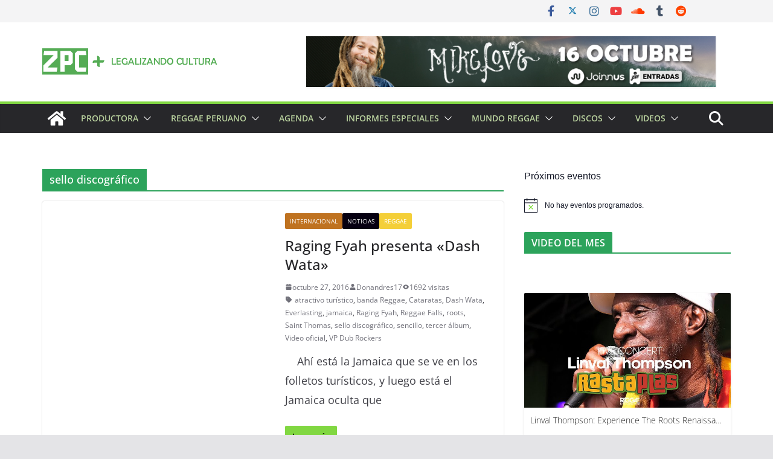

--- FILE ---
content_type: text/html; charset=UTF-8
request_url: https://www.zionperuclub.pe/tag/sello-discografico/
body_size: 20160
content:
<!doctype html><html lang="es"><head><meta charset="UTF-8"/><meta name="viewport" content="width=device-width, initial-scale=1"><link rel="profile" href="http://gmpg.org/xfn/11"/><meta name='robots' content='index, follow, max-image-preview:large, max-snippet:-1, max-video-preview:-1' /><link media="all" href="https://www.zionperuclub.pe/wp-content/cache/autoptimize/css/autoptimize_6fb8ca472f47cef94de8ae62274e3c22.css" rel="stylesheet"><title>sello discográfico archivos - ZION PERU CLUB</title><link rel="canonical" href="https://www.zionperuclub.pe/tag/sello-discografico/" /><link rel="next" href="https://www.zionperuclub.pe/tag/sello-discografico/page/2/" /><meta property="og:locale" content="es_ES" /><meta property="og:type" content="article" /><meta property="og:title" content="sello discográfico archivos - ZION PERU CLUB" /><meta property="og:url" content="https://www.zionperuclub.pe/tag/sello-discografico/" /><meta property="og:site_name" content="ZION PERU CLUB" /><meta property="og:image" content="https://i0.wp.com/www.zionperuclub.pe/wp-content/uploads/2019/05/zionperuclub.jpg?fit=800%2C455&ssl=1" /><meta property="og:image:width" content="800" /><meta property="og:image:height" content="455" /><meta property="og:image:type" content="image/jpeg" /><meta name="twitter:card" content="summary_large_image" /><meta name="twitter:site" content="@ZIONPERUCLUB" /> <script type="application/ld+json" class="yoast-schema-graph">{"@context":"https://schema.org","@graph":[{"@type":"CollectionPage","@id":"https://www.zionperuclub.pe/tag/sello-discografico/","url":"https://www.zionperuclub.pe/tag/sello-discografico/","name":"sello discográfico archivos - ZION PERU CLUB","isPartOf":{"@id":"https://www.zionperuclub.pe/#website"},"primaryImageOfPage":{"@id":"https://www.zionperuclub.pe/tag/sello-discografico/#primaryimage"},"image":{"@id":"https://www.zionperuclub.pe/tag/sello-discografico/#primaryimage"},"thumbnailUrl":"","breadcrumb":{"@id":"https://www.zionperuclub.pe/tag/sello-discografico/#breadcrumb"},"inLanguage":"es"},{"@type":"ImageObject","inLanguage":"es","@id":"https://www.zionperuclub.pe/tag/sello-discografico/#primaryimage","url":"","contentUrl":""},{"@type":"BreadcrumbList","@id":"https://www.zionperuclub.pe/tag/sello-discografico/#breadcrumb","itemListElement":[{"@type":"ListItem","position":1,"name":"Portada","item":"https://www.zionperuclub.pe/"},{"@type":"ListItem","position":2,"name":"sello discográfico"}]},{"@type":"WebSite","@id":"https://www.zionperuclub.pe/#website","url":"https://www.zionperuclub.pe/","name":"ZION PERU CLUB","description":"Portal del Reggae Peruano y del Mundo","publisher":{"@id":"https://www.zionperuclub.pe/#organization"},"alternateName":"ZION PERU","potentialAction":[{"@type":"SearchAction","target":{"@type":"EntryPoint","urlTemplate":"https://www.zionperuclub.pe/?s={search_term_string}"},"query-input":{"@type":"PropertyValueSpecification","valueRequired":true,"valueName":"search_term_string"}}],"inLanguage":"es"},{"@type":"Organization","@id":"https://www.zionperuclub.pe/#organization","name":"Zion Peru Club","alternateName":"Zion Peru","url":"https://www.zionperuclub.pe/","logo":{"@type":"ImageObject","inLanguage":"es","@id":"https://www.zionperuclub.pe/#/schema/logo/image/","url":"https://i0.wp.com/www.zionperuclub.pe/wp-content/uploads/2025/04/logo_zpc_.png?fit=512%2C512&ssl=1","contentUrl":"https://i0.wp.com/www.zionperuclub.pe/wp-content/uploads/2025/04/logo_zpc_.png?fit=512%2C512&ssl=1","width":512,"height":512,"caption":"Zion Peru Club"},"image":{"@id":"https://www.zionperuclub.pe/#/schema/logo/image/"},"sameAs":["https://www.facebook.com/ZionPeruCrew.Oficial/","https://x.com/ZIONPERUCLUB","https://www.instagram.com/zionperucrew/","https://www.linkedin.com/in/zionperuclub/","http://youtube.com/c/ZionperuclubPe"]}]}</script> <link rel='dns-prefetch' href='//stats.wp.com' /><link rel='preconnect' href='//c0.wp.com' /><link rel='preconnect' href='//i0.wp.com' /><link href='https://fonts.gstatic.com' crossorigin='anonymous' rel='preconnect' /><link rel="alternate" type="application/rss+xml" title="ZION PERU CLUB &raquo; Feed" href="https://www.zionperuclub.pe/feed/" /><link rel="alternate" type="application/rss+xml" title="ZION PERU CLUB &raquo; Feed de los comentarios" href="https://www.zionperuclub.pe/comments/feed/" /><link rel="alternate" type="text/calendar" title="ZION PERU CLUB &raquo; iCal Feed" href="https://www.zionperuclub.pe/eventos/?ical=1" /><link rel="alternate" type="application/rss+xml" title="ZION PERU CLUB &raquo; Etiqueta sello discográfico del feed" href="https://www.zionperuclub.pe/tag/sello-discografico/feed/" /><link rel='stylesheet' id='dashicons-css' href='https://www.zionperuclub.pe/wp-includes/css/dashicons.min.css' type='text/css' media='all' /> <script type="text/javascript" src="https://www.zionperuclub.pe/wp-includes/js/jquery/jquery.min.js" id="jquery-core-js"></script> <!--[if lte IE 8]> <script type="text/javascript" defer='defer' src="https://www.zionperuclub.pe/wp-content/themes/colormag-pro/assets/js/html5shiv.min.js" id="html5-js"></script> <![endif]--><link rel="https://api.w.org/" href="https://www.zionperuclub.pe/wp-json/" /><link rel="alternate" title="JSON" type="application/json" href="https://www.zionperuclub.pe/wp-json/wp/v2/tags/1907" /><link rel="EditURI" type="application/rsd+xml" title="RSD" href="https://www.zionperuclub.pe/xmlrpc.php?rsd" /><meta name="generator" content="WordPress 6.8.3" /><meta name="generator" content="Everest Forms 3.4.1" /><meta property="fb:app_id"          content="1566576973574586" />  <script>!function(f,b,e,v,n,t,s)
{if(f.fbq)return;n=f.fbq=function(){n.callMethod?
n.callMethod.apply(n,arguments):n.queue.push(arguments)};
if(!f._fbq)f._fbq=n;n.push=n;n.loaded=!0;n.version='2.0';
n.queue=[];t=b.createElement(e);t.async=!0;
t.src=v;s=b.getElementsByTagName(e)[0];
s.parentNode.insertBefore(t,s)}(window, document,'script',
'https://connect.facebook.net/en_US/fbevents.js');
fbq('init', '515455942979743');
fbq('track', 'PageView');</script> <noscript><img height="1" width="1" style="display:none"
src="https://www.facebook.com/tr?id=515455942979743&ev=PageView&noscript=1"
/></noscript>  <script id="mcjs">!function(c,h,i,m,p){m=c.createElement(h),p=c.getElementsByTagName(h)[0],m.async=1,m.src=i,p.parentNode.insertBefore(m,p)}(document,"script","https://chimpstatic.com/mcjs-connected/js/users/64e92dfd3e146fcf8fc440fa7/46e2e0ec71ef8e1ab8040efc1.js");</script><meta name="et-api-version" content="v1"><meta name="et-api-origin" content="https://www.zionperuclub.pe"><link rel="https://theeventscalendar.com/" href="https://www.zionperuclub.pe/wp-json/tribe/tickets/v1/" /><meta name="tec-api-version" content="v1"><meta name="tec-api-origin" content="https://www.zionperuclub.pe"><link rel="alternate" href="https://www.zionperuclub.pe/wp-json/tribe/events/v1/events/?tags=sello-discografico" /><link rel="icon" href="https://i0.wp.com/www.zionperuclub.pe/wp-content/uploads/2020/04/cropped-favicon_512_zpc.fw_.png?fit=32%2C32&#038;ssl=1" sizes="32x32" /><link rel="icon" href="https://i0.wp.com/www.zionperuclub.pe/wp-content/uploads/2020/04/cropped-favicon_512_zpc.fw_.png?fit=192%2C192&#038;ssl=1" sizes="192x192" /><link rel="apple-touch-icon" href="https://i0.wp.com/www.zionperuclub.pe/wp-content/uploads/2020/04/cropped-favicon_512_zpc.fw_.png?fit=180%2C180&#038;ssl=1" /><meta name="msapplication-TileImage" content="https://i0.wp.com/www.zionperuclub.pe/wp-content/uploads/2020/04/cropped-favicon_512_zpc.fw_.png?fit=270%2C270&#038;ssl=1" /></head><body class="archive tag tag-sello-discografico tag-1907 custom-background wp-custom-logo wp-embed-responsive wp-theme-colormag-pro everest-forms-no-js tribe-no-js tec-no-tickets-on-recurring tec-no-rsvp-on-recurring cm-header-layout-1 adv-style-1  wide tribe-theme-colormag-pro"> <script>window.fbAsyncInit = function() {
    FB.init({
      appId      : '{your-app-id}',
      cookie     : true,
      xfbml      : true,
      version    : '{api-version}'
    });
      
    FB.AppEvents.logPageView();   
      
  };

  (function(d, s, id){
     var js, fjs = d.getElementsByTagName(s)[0];
     if (d.getElementById(id)) {return;}
     js = d.createElement(s); js.id = id;
     js.src = "https://connect.facebook.net/en_US/sdk.js";
     fjs.parentNode.insertBefore(js, fjs);
   }(document, 'script', 'facebook-jssdk'));</script> <div id="page" class="hfeed site"> <a class="skip-link screen-reader-text" href="#main">Saltar al contenido</a><header id="cm-masthead" class="cm-header cm-layout-1 cm-layout-1-style-1 cm-full-width"><div class="cm-top-bar"><div class="cm-container "><div class="cm-row"><div class="cm-top-bar__1"></div><div class="cm-top-bar__2"><div class="social-links"><ul><li><a href="https://www.facebook.com/ZionPeruCrew.Oficial" target="_blank"><i class="fa fa-facebook"></i></a></li><li><a href="https://twitter.com/zionperuclub" target="_blank"><i class="fa-brands fa-x-twitter"></i></a></li><li><a href="https://www.instagram.com/zionperucrew/" target="_blank"><i class="fa fa-instagram"></i></a></li><li><a href="https://www.youtube.com/user/donandres17/" target="_blank"><i class="fa fa-youtube"></i></a></li><li><a href="https://soundcloud.com/zion-peru-crew" ><i class="fa fa-soundcloud"></i></a></li><li><a href="http://zion-peru-club.tumblr.com/" target="_blank"><i class="fa fa-tumblr"></i></a></li><li><a href="https://www.reddit.com/r/ReggaeLatino/" target="_blank"><i class="fa fa-reddit"></i></a></li><li><a href="https://www.threads.net/@zionperucrew" target="_blank"><i class="fa fa-https://www.zionperuclub.pe/wp-content/uploads/2023/07/threads-01.jpg"></i></a></li><li><a href="https://wa.me/message/BS5YLIBJJB7AM1" target="_blank"><i class="fa fa-https://www.zionperuclub.pe/wp-https://www.zionperuclub.pe/wp-content/uploads/2025/04/whatsapp_logo1.jpg/uploads/2025/04/—pngtree—whatsapp-icon-logo-whatsapp-logo_3560533.png"></i></a></li></ul></div></div></div></div></div><div class="cm-main-header"><div id="cm-header-1" class="cm-header-1"><div class="cm-container"><div class="cm-row"><div class="cm-header-col-1"><div id="cm-site-branding" class="cm-site-branding"> <a href="https://www.zionperuclub.pe/" class="custom-logo-link" rel="home"><img width="298" height="44" src="https://i0.wp.com/www.zionperuclub.pe/wp-content/uploads/2019/01/cropped-logo_banner_zp_2009-1.png?fit=298%2C44&amp;ssl=1" class="custom-logo" alt="ZION PERU CLUB" decoding="async" srcset="" /></a></div></div><div class="cm-header-col-2"><div id="header-right-sidebar" class="clearfix"><aside id="colormag_728x90_advertisement_widget-1" class="widget cm-728x90-advertisemen-widget clearfix"><div class="advertisement_728x90"><div class="cm-advertisement-content"><a href="https://www.joinnus.com/events/concerts/lima-mike-love-en-peru-south-american-tour-2025-70805" class="single_ad_728x90" target="_blank" rel="nofollow"><img src="https://www.zionperuclub.pe/wp-content/uploads/2025/08/BARRA_MIKE.jpg" width="728" height="90" alt="PUBLICIDAD MIKE LOVE 2025"></a></div></div></aside></div></div></div></div></div><div id="cm-header-2" class="cm-header-2"><nav id="cm-primary-nav" class="cm-primary-nav"><div class="cm-container"><div class="cm-row"><div class="cm-home-icon"> <a href="https://www.zionperuclub.pe/"
 title="ZION PERU CLUB"
 > <svg class="cm-icon cm-icon--home" xmlns="http://www.w3.org/2000/svg" viewBox="0 0 28 22"><path d="M13.6465 6.01133L5.11148 13.0409V20.6278C5.11148 20.8242 5.18952 21.0126 5.32842 21.1515C5.46733 21.2904 5.65572 21.3685 5.85217 21.3685L11.0397 21.3551C11.2355 21.3541 11.423 21.2756 11.5611 21.1368C11.6992 20.998 11.7767 20.8102 11.7767 20.6144V16.1837C11.7767 15.9873 11.8547 15.7989 11.9937 15.66C12.1326 15.521 12.321 15.443 12.5174 15.443H15.4801C15.6766 15.443 15.865 15.521 16.0039 15.66C16.1428 15.7989 16.2208 15.9873 16.2208 16.1837V20.6111C16.2205 20.7086 16.2394 20.8052 16.2765 20.8953C16.3136 20.9854 16.3681 21.0673 16.4369 21.1364C16.5057 21.2054 16.5875 21.2602 16.6775 21.2975C16.7675 21.3349 16.864 21.3541 16.9615 21.3541L22.1472 21.3685C22.3436 21.3685 22.532 21.2904 22.6709 21.1515C22.8099 21.0126 22.8879 20.8242 22.8879 20.6278V13.0358L14.3548 6.01133C14.2544 5.93047 14.1295 5.88637 14.0006 5.88637C13.8718 5.88637 13.7468 5.93047 13.6465 6.01133ZM27.1283 10.7892L23.2582 7.59917V1.18717C23.2582 1.03983 23.1997 0.898538 23.0955 0.794359C22.9913 0.69018 22.8501 0.631653 22.7027 0.631653H20.1103C19.963 0.631653 19.8217 0.69018 19.7175 0.794359C19.6133 0.898538 19.5548 1.03983 19.5548 1.18717V4.54848L15.4102 1.13856C15.0125 0.811259 14.5134 0.632307 13.9983 0.632307C13.4832 0.632307 12.9841 0.811259 12.5864 1.13856L0.868291 10.7892C0.81204 10.8357 0.765501 10.8928 0.731333 10.9573C0.697165 11.0218 0.676038 11.0924 0.66916 11.165C0.662282 11.2377 0.669786 11.311 0.691245 11.3807C0.712704 11.4505 0.747696 11.5153 0.794223 11.5715L1.97469 13.0066C2.02109 13.063 2.07816 13.1098 2.14264 13.1441C2.20711 13.1784 2.27773 13.1997 2.35044 13.2067C2.42315 13.2137 2.49653 13.2063 2.56638 13.1849C2.63623 13.1636 2.70118 13.1286 2.7575 13.0821L13.6465 4.11333C13.7468 4.03247 13.8718 3.98837 14.0006 3.98837C14.1295 3.98837 14.2544 4.03247 14.3548 4.11333L25.2442 13.0821C25.3004 13.1286 25.3653 13.1636 25.435 13.1851C25.5048 13.2065 25.5781 13.214 25.6507 13.2071C25.7234 13.2003 25.794 13.1791 25.8584 13.145C25.9229 13.1108 25.98 13.0643 26.0265 13.008L27.207 11.5729C27.2535 11.5164 27.2883 11.4512 27.3095 11.3812C27.3307 11.3111 27.3379 11.2375 27.3306 11.1647C27.3233 11.0919 27.3016 11.0212 27.2669 10.9568C27.2322 10.8923 27.1851 10.8354 27.1283 10.7892Z" /></svg> </a></div><div class="cm-header-actions"><div class="cm-top-search"> <i class="fa fa-search search-top"></i><div class="search-form-top"><form action="https://www.zionperuclub.pe/" class="search-form searchform clearfix" method="get" role="search"><div class="search-wrap"> <input type="search"
 class="s field"
 name="s"
 value=""
 placeholder="Buscar"
 /> <button class="search-icon" type="submit"></button></div></form></div></div></div><p class="cm-menu-toggle" aria-expanded="false"> <svg class="cm-icon cm-icon--bars" xmlns="http://www.w3.org/2000/svg" viewBox="0 0 24 24"><path d="M21 19H3a1 1 0 0 1 0-2h18a1 1 0 0 1 0 2Zm0-6H3a1 1 0 0 1 0-2h18a1 1 0 0 1 0 2Zm0-6H3a1 1 0 0 1 0-2h18a1 1 0 0 1 0 2Z"></path></svg> <svg class="cm-icon cm-icon--x-mark" xmlns="http://www.w3.org/2000/svg" viewBox="0 0 24 24"><path d="m13.4 12 8.3-8.3c.4-.4.4-1 0-1.4s-1-.4-1.4 0L12 10.6 3.7 2.3c-.4-.4-1-.4-1.4 0s-.4 1 0 1.4l8.3 8.3-8.3 8.3c-.4.4-.4 1 0 1.4.2.2.4.3.7.3s.5-.1.7-.3l8.3-8.3 8.3 8.3c.2.2.5.3.7.3s.5-.1.7-.3c.4-.4.4-1 0-1.4L13.4 12z"></path></svg></p><div class="cm-menu-primary-container"><ul id="menu-primary" class="menu"><li id="menu-item-5719" class="menu-item menu-item-type-post_type menu-item-object-page menu-item-has-children menu-item-5719"><a href="https://www.zionperuclub.pe/productora/">PRODUCTORA</a><span role="button" tabindex="0" class="cm-submenu-toggle" onkeypress=""><svg class="cm-icon" xmlns="http://www.w3.org/2000/svg" xml:space="preserve" viewBox="0 0 24 24"><path d="M12 17.5c-.3 0-.5-.1-.7-.3l-9-9c-.4-.4-.4-1 0-1.4s1-.4 1.4 0l8.3 8.3 8.3-8.3c.4-.4 1-.4 1.4 0s.4 1 0 1.4l-9 9c-.2.2-.4.3-.7.3z"/></svg></span><ul class="sub-menu"><li id="menu-item-6433" class="menu-item menu-item-type-post_type menu-item-object-post menu-item-6433"><a href="https://www.zionperuclub.pe/2014/12/historia-zpc/">Historia ZPC</a></li><li id="menu-item-5720" class="menu-item menu-item-type-post_type menu-item-object-page menu-item-5720"><a href="https://www.zionperuclub.pe/productora/eventos-producidos/">Eventos Producidos</a></li><li id="menu-item-5722" class="menu-item menu-item-type-post_type menu-item-object-page menu-item-5722"><a href="https://www.zionperuclub.pe/productora/management-booking/">Management &#038; Booking</a></li><li id="menu-item-6432" class="menu-item menu-item-type-post_type menu-item-object-page menu-item-6432"><a href="https://www.zionperuclub.pe/otros-servicios/">Otros Servicios</a></li></ul></li><li id="menu-item-5724" class="menu-item menu-item-type-post_type menu-item-object-page menu-item-has-children menu-item-5724"><a href="https://www.zionperuclub.pe/biografias/reggae-peruano/">REGGAE PERUANO</a><span role="button" tabindex="0" class="cm-submenu-toggle" onkeypress=""><svg class="cm-icon" xmlns="http://www.w3.org/2000/svg" xml:space="preserve" viewBox="0 0 24 24"><path d="M12 17.5c-.3 0-.5-.1-.7-.3l-9-9c-.4-.4-.4-1 0-1.4s1-.4 1.4 0l8.3 8.3 8.3-8.3c.4-.4 1-.4 1.4 0s.4 1 0 1.4l-9 9c-.2.2-.4.3-.7.3z"/></svg></span><ul class="sub-menu"><li id="menu-item-6458" class="menu-item menu-item-type-taxonomy menu-item-object-category menu-item-6458"><a href="https://www.zionperuclub.pe/category/noticias/nacionales-noticias/">Últimas Noticias</a></li><li id="menu-item-6455" class="menu-item menu-item-type-taxonomy menu-item-object-category menu-item-6455"><a href="https://www.zionperuclub.pe/category/biografia/bandaperuana/">Biografías</a></li><li id="menu-item-6445" class="menu-item menu-item-type-taxonomy menu-item-object-category menu-item-6445"><a href="https://www.zionperuclub.pe/category/discos-de-reggae/discos-peruanos/">Discos</a></li><li id="menu-item-6491" class="menu-item menu-item-type-taxonomy menu-item-object-category menu-item-6491"><a href="https://www.zionperuclub.pe/category/videos/videos-peruanos/">Videos</a></li><li id="menu-item-9098" class="menu-item menu-item-type-post_type menu-item-object-page menu-item-9098"><a href="https://www.zionperuclub.pe/directorio-de-bandas-de-reggae-peruano/">DIRECTORIO</a></li></ul></li><li id="menu-item-6144" class="menu-item menu-item-type-custom menu-item-object-custom menu-item-has-children menu-item-6144"><a href="https://www.zionperuclub.pe/eventos/">AGENDA</a><span role="button" tabindex="0" class="cm-submenu-toggle" onkeypress=""><svg class="cm-icon" xmlns="http://www.w3.org/2000/svg" xml:space="preserve" viewBox="0 0 24 24"><path d="M12 17.5c-.3 0-.5-.1-.7-.3l-9-9c-.4-.4-.4-1 0-1.4s1-.4 1.4 0l8.3 8.3 8.3-8.3c.4-.4 1-.4 1.4 0s.4 1 0 1.4l-9 9c-.2.2-.4.3-.7.3z"/></svg></span><ul class="sub-menu"><li id="menu-item-6452" class="menu-item menu-item-type-taxonomy menu-item-object-tribe_events_cat menu-item-6452"><a href="https://www.zionperuclub.pe/eventos/categoria/nacional/">Conciertos Nacionales</a></li><li id="menu-item-6453" class="menu-item menu-item-type-taxonomy menu-item-object-tribe_events_cat menu-item-6453"><a href="https://www.zionperuclub.pe/eventos/categoria/internacional/">Conciertos Internacionales</a></li><li id="menu-item-6451" class="menu-item menu-item-type-taxonomy menu-item-object-category menu-item-6451"><a href="https://www.zionperuclub.pe/category/conciertos/">Patrocinados</a></li></ul></li><li id="menu-item-6446" class="menu-item menu-item-type-taxonomy menu-item-object-category menu-item-has-children menu-item-6446"><a href="https://www.zionperuclub.pe/category/especiales/">Informes Especiales</a><span role="button" tabindex="0" class="cm-submenu-toggle" onkeypress=""><svg class="cm-icon" xmlns="http://www.w3.org/2000/svg" xml:space="preserve" viewBox="0 0 24 24"><path d="M12 17.5c-.3 0-.5-.1-.7-.3l-9-9c-.4-.4-.4-1 0-1.4s1-.4 1.4 0l8.3 8.3 8.3-8.3c.4-.4 1-.4 1.4 0s.4 1 0 1.4l-9 9c-.2.2-.4.3-.7.3z"/></svg></span><ul class="sub-menu"><li id="menu-item-8309" class="menu-item menu-item-type-post_type menu-item-object-post menu-item-8309"><a href="https://www.zionperuclub.pe/2019/11/entrevistas-y-videos-especiales-para-zion-peru/">ENTREVISTAS Y VÍDEOS ESPECIALES</a></li><li id="menu-item-6461" class="menu-item menu-item-type-taxonomy menu-item-object-category menu-item-6461"><a href="https://www.zionperuclub.pe/category/biografia/bandainternacional/">Biografías Reggae Mundial</a></li><li id="menu-item-6460" class="menu-item menu-item-type-taxonomy menu-item-object-category menu-item-6460"><a href="https://www.zionperuclub.pe/category/biografia/bandajamaica/">Biografías Jamaiquinas</a></li><li id="menu-item-6492" class="menu-item menu-item-type-taxonomy menu-item-object-category menu-item-6492"><a href="https://www.zionperuclub.pe/category/biografia/banda-latina/">Biografías Latinas</a></li></ul></li><li id="menu-item-5729" class="menu-item menu-item-type-taxonomy menu-item-object-category menu-item-has-children menu-item-5729"><a href="https://www.zionperuclub.pe/category/noticias/noticiainternacional/">MUNDO REGGAE</a><span role="button" tabindex="0" class="cm-submenu-toggle" onkeypress=""><svg class="cm-icon" xmlns="http://www.w3.org/2000/svg" xml:space="preserve" viewBox="0 0 24 24"><path d="M12 17.5c-.3 0-.5-.1-.7-.3l-9-9c-.4-.4-.4-1 0-1.4s1-.4 1.4 0l8.3 8.3 8.3-8.3c.4-.4 1-.4 1.4 0s.4 1 0 1.4l-9 9c-.2.2-.4.3-.7.3z"/></svg></span><ul class="sub-menu"><li id="menu-item-6459" class="menu-item menu-item-type-taxonomy menu-item-object-category menu-item-6459"><a href="https://www.zionperuclub.pe/category/noticias/noticiainternacional/">Actualidad Reggae</a></li><li id="menu-item-6448" class="menu-item menu-item-type-taxonomy menu-item-object-category menu-item-6448"><a href="https://www.zionperuclub.pe/category/reggae-latino/">Solo Reggae Latino</a></li><li id="menu-item-6449" class="menu-item menu-item-type-taxonomy menu-item-object-category menu-item-6449"><a href="https://www.zionperuclub.pe/category/soundsystem/">Cultura Sound System</a></li><li id="menu-item-6444" class="menu-item menu-item-type-taxonomy menu-item-object-category menu-item-6444"><a href="https://www.zionperuclub.pe/category/dancehall/">Cultura Dancehall</a></li></ul></li><li id="menu-item-6481" class="menu-item menu-item-type-taxonomy menu-item-object-category menu-item-has-children menu-item-6481"><a href="https://www.zionperuclub.pe/category/discos-de-reggae/">DISCOS</a><span role="button" tabindex="0" class="cm-submenu-toggle" onkeypress=""><svg class="cm-icon" xmlns="http://www.w3.org/2000/svg" xml:space="preserve" viewBox="0 0 24 24"><path d="M12 17.5c-.3 0-.5-.1-.7-.3l-9-9c-.4-.4-.4-1 0-1.4s1-.4 1.4 0l8.3 8.3 8.3-8.3c.4-.4 1-.4 1.4 0s.4 1 0 1.4l-9 9c-.2.2-.4.3-.7.3z"/></svg></span><ul class="sub-menu"><li id="menu-item-6482" class="menu-item menu-item-type-taxonomy menu-item-object-category menu-item-6482"><a href="https://www.zionperuclub.pe/category/discos-de-reggae/discos-jamaiquinos/">Discos Jamaiquinos</a></li><li id="menu-item-6483" class="menu-item menu-item-type-taxonomy menu-item-object-category menu-item-6483"><a href="https://www.zionperuclub.pe/category/discos-de-reggae/discos-latinos/">Discos Latinos</a></li><li id="menu-item-6484" class="menu-item menu-item-type-taxonomy menu-item-object-category menu-item-6484"><a href="https://www.zionperuclub.pe/category/discos-de-reggae/discos-peruanos/">Discos Peruanos</a></li><li id="menu-item-6485" class="menu-item menu-item-type-taxonomy menu-item-object-category menu-item-6485"><a href="https://www.zionperuclub.pe/category/discos-de-reggae/resto-del-mundo/">Resto del Mundo</a></li></ul></li><li id="menu-item-6486" class="menu-item menu-item-type-taxonomy menu-item-object-category menu-item-has-children menu-item-6486"><a href="https://www.zionperuclub.pe/category/videos/">VIDEOS</a><span role="button" tabindex="0" class="cm-submenu-toggle" onkeypress=""><svg class="cm-icon" xmlns="http://www.w3.org/2000/svg" xml:space="preserve" viewBox="0 0 24 24"><path d="M12 17.5c-.3 0-.5-.1-.7-.3l-9-9c-.4-.4-.4-1 0-1.4s1-.4 1.4 0l8.3 8.3 8.3-8.3c.4-.4 1-.4 1.4 0s.4 1 0 1.4l-9 9c-.2.2-.4.3-.7.3z"/></svg></span><ul class="sub-menu"><li id="menu-item-6487" class="menu-item menu-item-type-taxonomy menu-item-object-category menu-item-6487"><a href="https://www.zionperuclub.pe/category/videos/videos-jamaiquinos/">Videos jamaiquinos</a></li><li id="menu-item-6488" class="menu-item menu-item-type-taxonomy menu-item-object-category menu-item-6488"><a href="https://www.zionperuclub.pe/category/videos/videos-latinos/">Videos Latinos</a></li><li id="menu-item-6489" class="menu-item menu-item-type-taxonomy menu-item-object-category menu-item-6489"><a href="https://www.zionperuclub.pe/category/videos/videos-peruanos/">Videos Peruanos</a></li><li id="menu-item-6490" class="menu-item menu-item-type-taxonomy menu-item-object-category menu-item-6490"><a href="https://www.zionperuclub.pe/category/videos/resto-del-mundo-videos/">Resto del Mundo</a></li></ul></li></ul></div></div></div></nav></div></div></header><div id="cm-content" class="cm-content"><div class="cm-container"><div class="cm-row"><div id="cm-primary" class="cm-primary"><header class="cm-page-header"><h1 class="cm-page-title"> <span> sello discográfico </span></h1></header><div class="cm-posts cm-layout-1 cm-layout-1-style-1  " ><article id="post-4694"
 class=" post-4694 post type-post status-publish format-standard has-post-thumbnail hentry category-noticiainternacional category-noticias category-reggae-culturageneral tag-atractivo-turistico tag-banda-reggae tag-cataratas tag-dash-wata tag-everlasting tag-jamaica tag-raging-fyah tag-reggae-falls tag-roots tag-saint-thomas tag-sello-discografico tag-sencillo tag-tercer-album tag-video-oficial tag-vp-dub-rockers"	><div class="cm-featured-image"> <a href="https://www.zionperuclub.pe/2016/10/raging-fyah-presenta-dash-wata/" title="Raging Fyah presenta «Dash Wata»"> </a></div><div class="cm-post-content"><div class="cm-entry-header-meta"><div class="cm-post-categories"><a href="https://www.zionperuclub.pe/category/noticias/noticiainternacional/" style="background:#bf7220" rel="category tag">Internacional</a><a href="https://www.zionperuclub.pe/category/noticias/" style="background:#060011" rel="category tag">NOTICIAS</a><a href="https://www.zionperuclub.pe/category/reggae-culturageneral/" style="background:#f4cf38" rel="category tag">Reggae</a></div></div><header class="cm-entry-header"><h2 class="cm-entry-title"> <a href="https://www.zionperuclub.pe/2016/10/raging-fyah-presenta-dash-wata/" title="Raging Fyah presenta «Dash Wata»"> Raging Fyah presenta «Dash Wata» </a></h2></header><div class="cm-below-entry-meta "><span class="cm-post-date"><a href="https://www.zionperuclub.pe/2016/10/raging-fyah-presenta-dash-wata/" title="9:22 am" rel="bookmark"><svg class="cm-icon cm-icon--calendar-fill" xmlns="http://www.w3.org/2000/svg" viewBox="0 0 24 24"><path d="M21.1 6.6v1.6c0 .6-.4 1-1 1H3.9c-.6 0-1-.4-1-1V6.6c0-1.5 1.3-2.8 2.8-2.8h1.7V3c0-.6.4-1 1-1s1 .4 1 1v.8h5.2V3c0-.6.4-1 1-1s1 .4 1 1v.8h1.7c1.5 0 2.8 1.3 2.8 2.8zm-1 4.6H3.9c-.6 0-1 .4-1 1v7c0 1.5 1.3 2.8 2.8 2.8h12.6c1.5 0 2.8-1.3 2.8-2.8v-7c0-.6-.4-1-1-1z"></path></svg> <time class="entry-date published updated" datetime="2016-10-27T09:22:05-05:00">octubre 27, 2016</time></a></span> <span class="cm-author cm-vcard"> <svg class="cm-icon cm-icon--user" xmlns="http://www.w3.org/2000/svg" viewBox="0 0 24 24"><path d="M7 7c0-2.8 2.2-5 5-5s5 2.2 5 5-2.2 5-5 5-5-2.2-5-5zm9 7H8c-2.8 0-5 2.2-5 5v2c0 .6.4 1 1 1h16c.6 0 1-.4 1-1v-2c0-2.8-2.2-5-5-5z"></path></svg> <a class="url fn n"
 href="https://www.zionperuclub.pe/author/don1817168/"
 title="Donandres17"
 > Donandres17 </a> </span> <span class="cm-post-views"><svg class="cm-icon cm-icon--eye" xmlns="http://www.w3.org/2000/svg" viewBox="0 0 24 24"><path d="M21.9 11.6c-.2-.2-3.6-7-9.9-7s-9.8 6.7-9.9 7c-.1.3-.1.6 0 .9.2.2 3.7 7 9.9 7s9.7-6.8 9.9-7c.1-.3.1-.6 0-.9zM12 15.5c-2 0-3.5-1.5-3.5-3.5S10 8.5 12 8.5s3.5 1.5 3.5 3.5-1.5 3.5-3.5 3.5z"></path></svg><span class="total-views">1692 visitas</span></span><span class="cm-tag-links"> <svg class="cm-icon cm-icon--tag" xmlns="http://www.w3.org/2000/svg" viewBox="0 0 24 24"><path d="m21.2 10.4-8.1-8.1c-.2-.2-.4-.3-.7-.3H3c-.6 0-1 .5-1 1v9.4c0 .3.1.5.3.7l8.1 8.1c.5.5 1.3.8 2 .8.8 0 1.5-.3 2-.8l6.7-6.7c1.2-1.2 1.2-3 .1-4.1zM7.7 8.7c-.6 0-1-.4-1-1s.4-1 1-1 1 .4 1 1-.4 1-1 1z"></path></svg> <a href="https://www.zionperuclub.pe/tag/atractivo-turistico/" rel="tag">atractivo turístico</a>,&nbsp; <a href="https://www.zionperuclub.pe/tag/banda-reggae/" rel="tag">banda Reggae</a>,&nbsp; <a href="https://www.zionperuclub.pe/tag/cataratas/" rel="tag">Cataratas</a>,&nbsp; <a href="https://www.zionperuclub.pe/tag/dash-wata/" rel="tag">Dash Wata</a>,&nbsp; <a href="https://www.zionperuclub.pe/tag/everlasting/" rel="tag">Everlasting</a>,&nbsp; <a href="https://www.zionperuclub.pe/tag/jamaica/" rel="tag">jamaica</a>,&nbsp; <a href="https://www.zionperuclub.pe/tag/raging-fyah/" rel="tag">Raging Fyah</a>,&nbsp; <a href="https://www.zionperuclub.pe/tag/reggae-falls/" rel="tag">Reggae Falls</a>,&nbsp; <a href="https://www.zionperuclub.pe/tag/roots/" rel="tag">roots</a>,&nbsp; <a href="https://www.zionperuclub.pe/tag/saint-thomas/" rel="tag">Saint Thomas</a>,&nbsp; <a href="https://www.zionperuclub.pe/tag/sello-discografico/" rel="tag">sello discográfico</a>,&nbsp; <a href="https://www.zionperuclub.pe/tag/sencillo/" rel="tag">sencillo</a>,&nbsp; <a href="https://www.zionperuclub.pe/tag/tercer-album/" rel="tag">tercer álbum</a>,&nbsp; <a href="https://www.zionperuclub.pe/tag/video-oficial/" rel="tag">Video oficial</a>,&nbsp; <a href="https://www.zionperuclub.pe/tag/vp-dub-rockers/" rel="tag">VP Dub Rockers</a></span></div><div class="cm-entry-summary"><p>&nbsp; &nbsp; Ahí está la Jamaica que se ve en los folletos turísticos, y luego está el Jamaica oculta que</p> <a class="cm-entry-button" title="Raging Fyah presenta «Dash Wata»"
 href="https://www.zionperuclub.pe/2016/10/raging-fyah-presenta-dash-wata/"> <span>Leer más</span> </a></div></div></article><article id="post-4689"
 class=" post-4689 post type-post status-publish format-standard has-post-thumbnail hentry category-noticiainternacional category-noticias category-reggae-culturageneral tag-120 tag-4-de-noviembre tag-artistas-reggae-dancehall tag-banda-de-reggae tag-fire-ball-records tag-honoring-the-kings-of-reggae tag-jah-mali tag-jamaica tag-lanzamiento tag-nuevo-album tag-nuevo-sencillo tag-sello-discografico tag-sizzla-kalonji tag-suga-roy-fireball-crew tag-trouble tag-venta tag-vpal-music"	><div class="cm-featured-image"> <a href="https://www.zionperuclub.pe/2016/10/suga-roy-fireball-crew-lanzaran-su-proximo-album-en-noviembre/" title="Suga Roy &#038; Fireball Crew lanzarán su próximo álbum en Noviembre"> </a></div><div class="cm-post-content"><div class="cm-entry-header-meta"><div class="cm-post-categories"><a href="https://www.zionperuclub.pe/category/noticias/noticiainternacional/" style="background:#bf7220" rel="category tag">Internacional</a><a href="https://www.zionperuclub.pe/category/noticias/" style="background:#060011" rel="category tag">NOTICIAS</a><a href="https://www.zionperuclub.pe/category/reggae-culturageneral/" style="background:#f4cf38" rel="category tag">Reggae</a></div></div><header class="cm-entry-header"><h2 class="cm-entry-title"> <a href="https://www.zionperuclub.pe/2016/10/suga-roy-fireball-crew-lanzaran-su-proximo-album-en-noviembre/" title="Suga Roy &#038; Fireball Crew lanzarán su próximo álbum en Noviembre"> Suga Roy &#038; Fireball Crew lanzarán su próximo álbum en Noviembre </a></h2></header><div class="cm-below-entry-meta "><span class="cm-post-date"><a href="https://www.zionperuclub.pe/2016/10/suga-roy-fireball-crew-lanzaran-su-proximo-album-en-noviembre/" title="9:19 am" rel="bookmark"><svg class="cm-icon cm-icon--calendar-fill" xmlns="http://www.w3.org/2000/svg" viewBox="0 0 24 24"><path d="M21.1 6.6v1.6c0 .6-.4 1-1 1H3.9c-.6 0-1-.4-1-1V6.6c0-1.5 1.3-2.8 2.8-2.8h1.7V3c0-.6.4-1 1-1s1 .4 1 1v.8h5.2V3c0-.6.4-1 1-1s1 .4 1 1v.8h1.7c1.5 0 2.8 1.3 2.8 2.8zm-1 4.6H3.9c-.6 0-1 .4-1 1v7c0 1.5 1.3 2.8 2.8 2.8h12.6c1.5 0 2.8-1.3 2.8-2.8v-7c0-.6-.4-1-1-1z"></path></svg> <time class="entry-date published updated" datetime="2016-10-27T09:19:06-05:00">octubre 27, 2016</time></a></span> <span class="cm-author cm-vcard"> <svg class="cm-icon cm-icon--user" xmlns="http://www.w3.org/2000/svg" viewBox="0 0 24 24"><path d="M7 7c0-2.8 2.2-5 5-5s5 2.2 5 5-2.2 5-5 5-5-2.2-5-5zm9 7H8c-2.8 0-5 2.2-5 5v2c0 .6.4 1 1 1h16c.6 0 1-.4 1-1v-2c0-2.8-2.2-5-5-5z"></path></svg> <a class="url fn n"
 href="https://www.zionperuclub.pe/author/don1817168/"
 title="Donandres17"
 > Donandres17 </a> </span> <span class="cm-post-views"><svg class="cm-icon cm-icon--eye" xmlns="http://www.w3.org/2000/svg" viewBox="0 0 24 24"><path d="M21.9 11.6c-.2-.2-3.6-7-9.9-7s-9.8 6.7-9.9 7c-.1.3-.1.6 0 .9.2.2 3.7 7 9.9 7s9.7-6.8 9.9-7c.1-.3.1-.6 0-.9zM12 15.5c-2 0-3.5-1.5-3.5-3.5S10 8.5 12 8.5s3.5 1.5 3.5 3.5-1.5 3.5-3.5 3.5z"></path></svg><span class="total-views">1019 visitas</span></span><span class="cm-tag-links"> <svg class="cm-icon cm-icon--tag" xmlns="http://www.w3.org/2000/svg" viewBox="0 0 24 24"><path d="m21.2 10.4-8.1-8.1c-.2-.2-.4-.3-.7-.3H3c-.6 0-1 .5-1 1v9.4c0 .3.1.5.3.7l8.1 8.1c.5.5 1.3.8 2 .8.8 0 1.5-.3 2-.8l6.7-6.7c1.2-1.2 1.2-3 .1-4.1zM7.7 8.7c-.6 0-1-.4-1-1s.4-1 1-1 1 .4 1 1-.4 1-1 1z"></path></svg> <a href="https://www.zionperuclub.pe/tag/2016/" rel="tag">2016</a>,&nbsp; <a href="https://www.zionperuclub.pe/tag/4-de-noviembre/" rel="tag">4 de Noviembre</a>,&nbsp; <a href="https://www.zionperuclub.pe/tag/artistas-reggae-dancehall/" rel="tag">artistas reggae dancehall</a>,&nbsp; <a href="https://www.zionperuclub.pe/tag/banda-de-reggae/" rel="tag">banda de Reggae</a>,&nbsp; <a href="https://www.zionperuclub.pe/tag/fire-ball-records/" rel="tag">Fire Ball Records</a>,&nbsp; <a href="https://www.zionperuclub.pe/tag/honoring-the-kings-of-reggae/" rel="tag">Honoring the Kings of Reggae</a>,&nbsp; <a href="https://www.zionperuclub.pe/tag/jah-mali/" rel="tag">Jah Mali</a>,&nbsp; <a href="https://www.zionperuclub.pe/tag/jamaica/" rel="tag">jamaica</a>,&nbsp; <a href="https://www.zionperuclub.pe/tag/lanzamiento/" rel="tag">lanzamiento</a>,&nbsp; <a href="https://www.zionperuclub.pe/tag/nuevo-album/" rel="tag">nuevo álbum</a>,&nbsp; <a href="https://www.zionperuclub.pe/tag/nuevo-sencillo/" rel="tag">nuevo sencillo</a>,&nbsp; <a href="https://www.zionperuclub.pe/tag/sello-discografico/" rel="tag">sello discográfico</a>,&nbsp; <a href="https://www.zionperuclub.pe/tag/sizzla-kalonji/" rel="tag">Sizzla Kalonji</a>,&nbsp; <a href="https://www.zionperuclub.pe/tag/suga-roy-fireball-crew/" rel="tag">Suga Roy &amp; Fireball Crew</a>,&nbsp; <a href="https://www.zionperuclub.pe/tag/trouble/" rel="tag">Trouble</a>,&nbsp; <a href="https://www.zionperuclub.pe/tag/venta/" rel="tag">venta</a>,&nbsp; <a href="https://www.zionperuclub.pe/tag/vpal-music/" rel="tag">Vpal Music</a></span></div><div class="cm-entry-summary"><p>&nbsp; Suga Roy &amp; Fireball Crew unieron sus fuerzas hace unos once años. Ambos tienen una amplia experiencia como productores</p> <a class="cm-entry-button" title="Suga Roy &#038; Fireball Crew lanzarán su próximo álbum en Noviembre"
 href="https://www.zionperuclub.pe/2016/10/suga-roy-fireball-crew-lanzaran-su-proximo-album-en-noviembre/"> <span>Leer más</span> </a></div></div></article><article id="post-4473"
 class=" post-4473 post type-post status-publish format-standard has-post-thumbnail hentry category-noticiainternacional category-noticias category-reggae-culturageneral tag-14-de-setiembre tag-120 tag-artistas tag-dan-grossman tag-indonesia tag-jahyzer tag-jamaica tag-king-ivier tag-loud-city-music tag-marla-brown tag-masterizacion tag-mezcla tag-produccion tag-ras-muhamad tag-reggae-roots tag-royal-order-music tag-sello-discografico tag-sencillo tag-video-oficial tag-zion"	><div class="cm-featured-image"> <a href="https://www.zionperuclub.pe/2016/09/marla-brown-ras-muhamad-presentan-video-oficial-de-zion/" title="Marla Brown &#038; Ras Muhamad presentan video oficial de «Zion»"> </a></div><div class="cm-post-content"><div class="cm-entry-header-meta"><div class="cm-post-categories"><a href="https://www.zionperuclub.pe/category/noticias/noticiainternacional/" style="background:#bf7220" rel="category tag">Internacional</a><a href="https://www.zionperuclub.pe/category/noticias/" style="background:#060011" rel="category tag">NOTICIAS</a><a href="https://www.zionperuclub.pe/category/reggae-culturageneral/" style="background:#f4cf38" rel="category tag">Reggae</a></div></div><header class="cm-entry-header"><h2 class="cm-entry-title"> <a href="https://www.zionperuclub.pe/2016/09/marla-brown-ras-muhamad-presentan-video-oficial-de-zion/" title="Marla Brown &#038; Ras Muhamad presentan video oficial de «Zion»"> Marla Brown &#038; Ras Muhamad presentan video oficial de «Zion» </a></h2></header><div class="cm-below-entry-meta "><span class="cm-post-date"><a href="https://www.zionperuclub.pe/2016/09/marla-brown-ras-muhamad-presentan-video-oficial-de-zion/" title="4:18 pm" rel="bookmark"><svg class="cm-icon cm-icon--calendar-fill" xmlns="http://www.w3.org/2000/svg" viewBox="0 0 24 24"><path d="M21.1 6.6v1.6c0 .6-.4 1-1 1H3.9c-.6 0-1-.4-1-1V6.6c0-1.5 1.3-2.8 2.8-2.8h1.7V3c0-.6.4-1 1-1s1 .4 1 1v.8h5.2V3c0-.6.4-1 1-1s1 .4 1 1v.8h1.7c1.5 0 2.8 1.3 2.8 2.8zm-1 4.6H3.9c-.6 0-1 .4-1 1v7c0 1.5 1.3 2.8 2.8 2.8h12.6c1.5 0 2.8-1.3 2.8-2.8v-7c0-.6-.4-1-1-1z"></path></svg> <time class="entry-date published updated" datetime="2016-09-14T16:18:10-05:00">septiembre 14, 2016</time></a></span> <span class="cm-author cm-vcard"> <svg class="cm-icon cm-icon--user" xmlns="http://www.w3.org/2000/svg" viewBox="0 0 24 24"><path d="M7 7c0-2.8 2.2-5 5-5s5 2.2 5 5-2.2 5-5 5-5-2.2-5-5zm9 7H8c-2.8 0-5 2.2-5 5v2c0 .6.4 1 1 1h16c.6 0 1-.4 1-1v-2c0-2.8-2.2-5-5-5z"></path></svg> <a class="url fn n"
 href="https://www.zionperuclub.pe/author/don1817168/"
 title="Donandres17"
 > Donandres17 </a> </span> <span class="cm-post-views"><svg class="cm-icon cm-icon--eye" xmlns="http://www.w3.org/2000/svg" viewBox="0 0 24 24"><path d="M21.9 11.6c-.2-.2-3.6-7-9.9-7s-9.8 6.7-9.9 7c-.1.3-.1.6 0 .9.2.2 3.7 7 9.9 7s9.7-6.8 9.9-7c.1-.3.1-.6 0-.9zM12 15.5c-2 0-3.5-1.5-3.5-3.5S10 8.5 12 8.5s3.5 1.5 3.5 3.5-1.5 3.5-3.5 3.5z"></path></svg><span class="total-views">1029 visitas</span></span><span class="cm-tag-links"> <svg class="cm-icon cm-icon--tag" xmlns="http://www.w3.org/2000/svg" viewBox="0 0 24 24"><path d="m21.2 10.4-8.1-8.1c-.2-.2-.4-.3-.7-.3H3c-.6 0-1 .5-1 1v9.4c0 .3.1.5.3.7l8.1 8.1c.5.5 1.3.8 2 .8.8 0 1.5-.3 2-.8l6.7-6.7c1.2-1.2 1.2-3 .1-4.1zM7.7 8.7c-.6 0-1-.4-1-1s.4-1 1-1 1 .4 1 1-.4 1-1 1z"></path></svg> <a href="https://www.zionperuclub.pe/tag/14-de-setiembre/" rel="tag">14 de Setiembre</a>,&nbsp; <a href="https://www.zionperuclub.pe/tag/2016/" rel="tag">2016</a>,&nbsp; <a href="https://www.zionperuclub.pe/tag/artistas/" rel="tag">artistas</a>,&nbsp; <a href="https://www.zionperuclub.pe/tag/dan-grossman/" rel="tag">Dan Grossman</a>,&nbsp; <a href="https://www.zionperuclub.pe/tag/indonesia/" rel="tag">Indonesia</a>,&nbsp; <a href="https://www.zionperuclub.pe/tag/jahyzer/" rel="tag">Jahyzer</a>,&nbsp; <a href="https://www.zionperuclub.pe/tag/jamaica/" rel="tag">jamaica</a>,&nbsp; <a href="https://www.zionperuclub.pe/tag/king-ivier/" rel="tag">King Ivier</a>,&nbsp; <a href="https://www.zionperuclub.pe/tag/loud-city-music/" rel="tag">Loud City Music</a>,&nbsp; <a href="https://www.zionperuclub.pe/tag/marla-brown/" rel="tag">marla brown</a>,&nbsp; <a href="https://www.zionperuclub.pe/tag/masterizacion/" rel="tag">masterización</a>,&nbsp; <a href="https://www.zionperuclub.pe/tag/mezcla/" rel="tag">Mezcla</a>,&nbsp; <a href="https://www.zionperuclub.pe/tag/produccion/" rel="tag">producción</a>,&nbsp; <a href="https://www.zionperuclub.pe/tag/ras-muhamad/" rel="tag">Ras Muhamad</a>,&nbsp; <a href="https://www.zionperuclub.pe/tag/reggae-roots/" rel="tag">reggae roots</a>,&nbsp; <a href="https://www.zionperuclub.pe/tag/royal-order-music/" rel="tag">Royal Order Music</a>,&nbsp; <a href="https://www.zionperuclub.pe/tag/sello-discografico/" rel="tag">sello discográfico</a>,&nbsp; <a href="https://www.zionperuclub.pe/tag/sencillo/" rel="tag">sencillo</a>,&nbsp; <a href="https://www.zionperuclub.pe/tag/video-oficial/" rel="tag">Video oficial</a>,&nbsp; <a href="https://www.zionperuclub.pe/tag/zion/" rel="tag">Zion</a></span></div><div class="cm-entry-summary"><p>&nbsp; [kad_youtube url=»https://www.youtube.com/watch?v=3oYXWAxZSp4&#8243; ] &nbsp; Marla Brown nos presenta junta al embajador de Reggae de Indonesia, Ras Muhamad, el video</p> <a class="cm-entry-button" title="Marla Brown &#038; Ras Muhamad presentan video oficial de «Zion»"
 href="https://www.zionperuclub.pe/2016/09/marla-brown-ras-muhamad-presentan-video-oficial-de-zion/"> <span>Leer más</span> </a></div></div></article><article id="post-4031"
 class=" post-4031 post type-post status-publish format-standard has-post-thumbnail hentry category-noticiainternacional category-noticias category-reggae-culturageneral tag-120 tag-debuta tag-everlasting tag-no2 tag-nuevo-album tag-primera-semana-de-junio tag-raging-fyah tag-ranking-billboard tag-sello-discografico tag-vp-records"	><div class="cm-featured-image"> <a href="https://www.zionperuclub.pe/2016/06/nueva-banda-jamaiquina-debuta-en-el-ranking-billboard-esta-semana/" title="Nueva banda Jamaiquina debuta en el Ranking Billboard esta semana"> </a></div><div class="cm-post-content"><div class="cm-entry-header-meta"><div class="cm-post-categories"><a href="https://www.zionperuclub.pe/category/noticias/noticiainternacional/" style="background:#bf7220" rel="category tag">Internacional</a><a href="https://www.zionperuclub.pe/category/noticias/" style="background:#060011" rel="category tag">NOTICIAS</a><a href="https://www.zionperuclub.pe/category/reggae-culturageneral/" style="background:#f4cf38" rel="category tag">Reggae</a></div></div><header class="cm-entry-header"><h2 class="cm-entry-title"> <a href="https://www.zionperuclub.pe/2016/06/nueva-banda-jamaiquina-debuta-en-el-ranking-billboard-esta-semana/" title="Nueva banda Jamaiquina debuta en el Ranking Billboard esta semana"> Nueva banda Jamaiquina debuta en el Ranking Billboard esta semana </a></h2></header><div class="cm-below-entry-meta "><span class="cm-post-date"><a href="https://www.zionperuclub.pe/2016/06/nueva-banda-jamaiquina-debuta-en-el-ranking-billboard-esta-semana/" title="7:31 pm" rel="bookmark"><svg class="cm-icon cm-icon--calendar-fill" xmlns="http://www.w3.org/2000/svg" viewBox="0 0 24 24"><path d="M21.1 6.6v1.6c0 .6-.4 1-1 1H3.9c-.6 0-1-.4-1-1V6.6c0-1.5 1.3-2.8 2.8-2.8h1.7V3c0-.6.4-1 1-1s1 .4 1 1v.8h5.2V3c0-.6.4-1 1-1s1 .4 1 1v.8h1.7c1.5 0 2.8 1.3 2.8 2.8zm-1 4.6H3.9c-.6 0-1 .4-1 1v7c0 1.5 1.3 2.8 2.8 2.8h12.6c1.5 0 2.8-1.3 2.8-2.8v-7c0-.6-.4-1-1-1z"></path></svg> <time class="entry-date published updated" datetime="2016-06-08T19:31:27-05:00">junio 8, 2016</time></a></span> <span class="cm-author cm-vcard"> <svg class="cm-icon cm-icon--user" xmlns="http://www.w3.org/2000/svg" viewBox="0 0 24 24"><path d="M7 7c0-2.8 2.2-5 5-5s5 2.2 5 5-2.2 5-5 5-5-2.2-5-5zm9 7H8c-2.8 0-5 2.2-5 5v2c0 .6.4 1 1 1h16c.6 0 1-.4 1-1v-2c0-2.8-2.2-5-5-5z"></path></svg> <a class="url fn n"
 href="https://www.zionperuclub.pe/author/don1817168/"
 title="Donandres17"
 > Donandres17 </a> </span> <span class="cm-post-views"><svg class="cm-icon cm-icon--eye" xmlns="http://www.w3.org/2000/svg" viewBox="0 0 24 24"><path d="M21.9 11.6c-.2-.2-3.6-7-9.9-7s-9.8 6.7-9.9 7c-.1.3-.1.6 0 .9.2.2 3.7 7 9.9 7s9.7-6.8 9.9-7c.1-.3.1-.6 0-.9zM12 15.5c-2 0-3.5-1.5-3.5-3.5S10 8.5 12 8.5s3.5 1.5 3.5 3.5-1.5 3.5-3.5 3.5z"></path></svg><span class="total-views">1139 visitas</span></span><span class="cm-tag-links"> <svg class="cm-icon cm-icon--tag" xmlns="http://www.w3.org/2000/svg" viewBox="0 0 24 24"><path d="m21.2 10.4-8.1-8.1c-.2-.2-.4-.3-.7-.3H3c-.6 0-1 .5-1 1v9.4c0 .3.1.5.3.7l8.1 8.1c.5.5 1.3.8 2 .8.8 0 1.5-.3 2-.8l6.7-6.7c1.2-1.2 1.2-3 .1-4.1zM7.7 8.7c-.6 0-1-.4-1-1s.4-1 1-1 1 .4 1 1-.4 1-1 1z"></path></svg> <a href="https://www.zionperuclub.pe/tag/2016/" rel="tag">2016</a>,&nbsp; <a href="https://www.zionperuclub.pe/tag/debuta/" rel="tag">debuta</a>,&nbsp; <a href="https://www.zionperuclub.pe/tag/everlasting/" rel="tag">Everlasting</a>,&nbsp; <a href="https://www.zionperuclub.pe/tag/no2/" rel="tag">nº2</a>,&nbsp; <a href="https://www.zionperuclub.pe/tag/nuevo-album/" rel="tag">nuevo álbum</a>,&nbsp; <a href="https://www.zionperuclub.pe/tag/primera-semana-de-junio/" rel="tag">primera semana de Junio</a>,&nbsp; <a href="https://www.zionperuclub.pe/tag/raging-fyah/" rel="tag">Raging Fyah</a>,&nbsp; <a href="https://www.zionperuclub.pe/tag/ranking-billboard/" rel="tag">ranking Billboard</a>,&nbsp; <a href="https://www.zionperuclub.pe/tag/sello-discografico/" rel="tag">sello discográfico</a>,&nbsp; <a href="https://www.zionperuclub.pe/tag/vp-records/" rel="tag">VP Records</a></span></div><div class="cm-entry-summary"><p>RAGING Fyah arde en el Ranking de los Billboard  en la categoría de Álbum de Reggae esta semana.  El tercer</p> <a class="cm-entry-button" title="Nueva banda Jamaiquina debuta en el Ranking Billboard esta semana"
 href="https://www.zionperuclub.pe/2016/06/nueva-banda-jamaiquina-debuta-en-el-ranking-billboard-esta-semana/"> <span>Leer más</span> </a></div></div></article><article id="post-5390"
 class=" post-5390 post type-post status-publish format-standard has-post-thumbnail hentry category-noticiainternacional category-noticias category-reggae-culturageneral tag-20-mayo-2016 tag-jamaica tag-nuevo-album tag-nuevo-video tag-reggae tag-sello-discografico tag-sencillo tag-tuff-gong-worldwide tag-we-are-the-people tag-ziggy-marley"	><div class="cm-featured-image"> <a href="https://www.zionperuclub.pe/2016/05/ziggy-marley-su-nuevo-video-we-are-the-people/" title="Ziggy Marley &#038; su nuevo vídeo «We are the People»"> </a></div><div class="cm-post-content"><div class="cm-entry-header-meta"><div class="cm-post-categories"><a href="https://www.zionperuclub.pe/category/noticias/noticiainternacional/" style="background:#bf7220" rel="category tag">Internacional</a><a href="https://www.zionperuclub.pe/category/noticias/" style="background:#060011" rel="category tag">NOTICIAS</a><a href="https://www.zionperuclub.pe/category/reggae-culturageneral/" style="background:#f4cf38" rel="category tag">Reggae</a></div></div><header class="cm-entry-header"><h2 class="cm-entry-title"> <a href="https://www.zionperuclub.pe/2016/05/ziggy-marley-su-nuevo-video-we-are-the-people/" title="Ziggy Marley &#038; su nuevo vídeo «We are the People»"> Ziggy Marley &#038; su nuevo vídeo «We are the People» </a></h2></header><div class="cm-below-entry-meta "><span class="cm-post-date"><a href="https://www.zionperuclub.pe/2016/05/ziggy-marley-su-nuevo-video-we-are-the-people/" title="11:44 am" rel="bookmark"><svg class="cm-icon cm-icon--calendar-fill" xmlns="http://www.w3.org/2000/svg" viewBox="0 0 24 24"><path d="M21.1 6.6v1.6c0 .6-.4 1-1 1H3.9c-.6 0-1-.4-1-1V6.6c0-1.5 1.3-2.8 2.8-2.8h1.7V3c0-.6.4-1 1-1s1 .4 1 1v.8h5.2V3c0-.6.4-1 1-1s1 .4 1 1v.8h1.7c1.5 0 2.8 1.3 2.8 2.8zm-1 4.6H3.9c-.6 0-1 .4-1 1v7c0 1.5 1.3 2.8 2.8 2.8h12.6c1.5 0 2.8-1.3 2.8-2.8v-7c0-.6-.4-1-1-1z"></path></svg> <time class="entry-date published updated" datetime="2016-05-19T11:44:24-05:00">mayo 19, 2016</time></a></span> <span class="cm-author cm-vcard"> <svg class="cm-icon cm-icon--user" xmlns="http://www.w3.org/2000/svg" viewBox="0 0 24 24"><path d="M7 7c0-2.8 2.2-5 5-5s5 2.2 5 5-2.2 5-5 5-5-2.2-5-5zm9 7H8c-2.8 0-5 2.2-5 5v2c0 .6.4 1 1 1h16c.6 0 1-.4 1-1v-2c0-2.8-2.2-5-5-5z"></path></svg> <a class="url fn n"
 href="https://www.zionperuclub.pe/author/don1817168/"
 title="Donandres17"
 > Donandres17 </a> </span> <span class="cm-post-views"><svg class="cm-icon cm-icon--eye" xmlns="http://www.w3.org/2000/svg" viewBox="0 0 24 24"><path d="M21.9 11.6c-.2-.2-3.6-7-9.9-7s-9.8 6.7-9.9 7c-.1.3-.1.6 0 .9.2.2 3.7 7 9.9 7s9.7-6.8 9.9-7c.1-.3.1-.6 0-.9zM12 15.5c-2 0-3.5-1.5-3.5-3.5S10 8.5 12 8.5s3.5 1.5 3.5 3.5-1.5 3.5-3.5 3.5z"></path></svg><span class="total-views">1097 visitas</span></span><span class="cm-tag-links"> <svg class="cm-icon cm-icon--tag" xmlns="http://www.w3.org/2000/svg" viewBox="0 0 24 24"><path d="m21.2 10.4-8.1-8.1c-.2-.2-.4-.3-.7-.3H3c-.6 0-1 .5-1 1v9.4c0 .3.1.5.3.7l8.1 8.1c.5.5 1.3.8 2 .8.8 0 1.5-.3 2-.8l6.7-6.7c1.2-1.2 1.2-3 .1-4.1zM7.7 8.7c-.6 0-1-.4-1-1s.4-1 1-1 1 .4 1 1-.4 1-1 1z"></path></svg> <a href="https://www.zionperuclub.pe/tag/20-mayo-2016/" rel="tag">20 Mayo 2016</a>,&nbsp; <a href="https://www.zionperuclub.pe/tag/jamaica/" rel="tag">jamaica</a>,&nbsp; <a href="https://www.zionperuclub.pe/tag/nuevo-album/" rel="tag">nuevo álbum</a>,&nbsp; <a href="https://www.zionperuclub.pe/tag/nuevo-video/" rel="tag">nuevo video</a>,&nbsp; <a href="https://www.zionperuclub.pe/tag/reggae/" rel="tag">reggae</a>,&nbsp; <a href="https://www.zionperuclub.pe/tag/sello-discografico/" rel="tag">sello discográfico</a>,&nbsp; <a href="https://www.zionperuclub.pe/tag/sencillo/" rel="tag">sencillo</a>,&nbsp; <a href="https://www.zionperuclub.pe/tag/tuff-gong-worldwide/" rel="tag">Tuff Gong Worldwide</a>,&nbsp; <a href="https://www.zionperuclub.pe/tag/we-are-the-people/" rel="tag">we are the people</a>,&nbsp; <a href="https://www.zionperuclub.pe/tag/ziggy-marley/" rel="tag">ziggy marley</a></span></div><div class="cm-entry-summary"><p>Con el próximo lanzamiento oficial de su sexto álbum a la vuelta de la esquina, Ziggy Marley ofrece al público</p> <a class="cm-entry-button" title="Ziggy Marley &#038; su nuevo vídeo «We are the People»"
 href="https://www.zionperuclub.pe/2016/05/ziggy-marley-su-nuevo-video-we-are-the-people/"> <span>Leer más</span> </a></div></div></article><article id="post-3884"
 class=" post-3884 post type-post status-publish format-standard has-post-thumbnail hentry category-noticiainternacional category-legalizacionmarihuana category-noticias category-reggae-culturageneral tag-120 tag-artista tag-fruits-records tag-i-kong tag-leyenda tag-mayo tag-nuevo-album tag-nuevo-sencillo tag-paint-jamaica tag-pass-it-on tag-plant-jamaica tag-proximo-lanzamiento tag-raging-fyah tag-reggae tag-sello-discografico tag-video-oficial"	><div class="cm-featured-image"> <a href="https://www.zionperuclub.pe/2016/05/el-legendario-i-kong-junto-a-raging-fyah-nos-presentan-nuevo-video/" title="El legendario I Kong junto a Raging Fyah nos presentan nuevo vídeo"> </a></div><div class="cm-post-content"><div class="cm-entry-header-meta"><div class="cm-post-categories"><a href="https://www.zionperuclub.pe/category/noticias/noticiainternacional/" style="background:#bf7220" rel="category tag">Internacional</a><a href="https://www.zionperuclub.pe/category/legalizacionmarihuana/" style="background:#036320" rel="category tag">Legalización</a><a href="https://www.zionperuclub.pe/category/noticias/" style="background:#060011" rel="category tag">NOTICIAS</a><a href="https://www.zionperuclub.pe/category/reggae-culturageneral/" style="background:#f4cf38" rel="category tag">Reggae</a></div></div><header class="cm-entry-header"><h2 class="cm-entry-title"> <a href="https://www.zionperuclub.pe/2016/05/el-legendario-i-kong-junto-a-raging-fyah-nos-presentan-nuevo-video/" title="El legendario I Kong junto a Raging Fyah nos presentan nuevo vídeo"> El legendario I Kong junto a Raging Fyah nos presentan nuevo vídeo </a></h2></header><div class="cm-below-entry-meta "><span class="cm-post-date"><a href="https://www.zionperuclub.pe/2016/05/el-legendario-i-kong-junto-a-raging-fyah-nos-presentan-nuevo-video/" title="7:12 pm" rel="bookmark"><svg class="cm-icon cm-icon--calendar-fill" xmlns="http://www.w3.org/2000/svg" viewBox="0 0 24 24"><path d="M21.1 6.6v1.6c0 .6-.4 1-1 1H3.9c-.6 0-1-.4-1-1V6.6c0-1.5 1.3-2.8 2.8-2.8h1.7V3c0-.6.4-1 1-1s1 .4 1 1v.8h5.2V3c0-.6.4-1 1-1s1 .4 1 1v.8h1.7c1.5 0 2.8 1.3 2.8 2.8zm-1 4.6H3.9c-.6 0-1 .4-1 1v7c0 1.5 1.3 2.8 2.8 2.8h12.6c1.5 0 2.8-1.3 2.8-2.8v-7c0-.6-.4-1-1-1z"></path></svg> <time class="entry-date published updated" datetime="2016-05-04T19:12:18-05:00">mayo 4, 2016</time></a></span> <span class="cm-author cm-vcard"> <svg class="cm-icon cm-icon--user" xmlns="http://www.w3.org/2000/svg" viewBox="0 0 24 24"><path d="M7 7c0-2.8 2.2-5 5-5s5 2.2 5 5-2.2 5-5 5-5-2.2-5-5zm9 7H8c-2.8 0-5 2.2-5 5v2c0 .6.4 1 1 1h16c.6 0 1-.4 1-1v-2c0-2.8-2.2-5-5-5z"></path></svg> <a class="url fn n"
 href="https://www.zionperuclub.pe/author/don1817168/"
 title="Donandres17"
 > Donandres17 </a> </span> <span class="cm-post-views"><svg class="cm-icon cm-icon--eye" xmlns="http://www.w3.org/2000/svg" viewBox="0 0 24 24"><path d="M21.9 11.6c-.2-.2-3.6-7-9.9-7s-9.8 6.7-9.9 7c-.1.3-.1.6 0 .9.2.2 3.7 7 9.9 7s9.7-6.8 9.9-7c.1-.3.1-.6 0-.9zM12 15.5c-2 0-3.5-1.5-3.5-3.5S10 8.5 12 8.5s3.5 1.5 3.5 3.5-1.5 3.5-3.5 3.5z"></path></svg><span class="total-views">1131 visitas</span></span><span class="cm-tag-links"> <svg class="cm-icon cm-icon--tag" xmlns="http://www.w3.org/2000/svg" viewBox="0 0 24 24"><path d="m21.2 10.4-8.1-8.1c-.2-.2-.4-.3-.7-.3H3c-.6 0-1 .5-1 1v9.4c0 .3.1.5.3.7l8.1 8.1c.5.5 1.3.8 2 .8.8 0 1.5-.3 2-.8l6.7-6.7c1.2-1.2 1.2-3 .1-4.1zM7.7 8.7c-.6 0-1-.4-1-1s.4-1 1-1 1 .4 1 1-.4 1-1 1z"></path></svg> <a href="https://www.zionperuclub.pe/tag/2016/" rel="tag">2016</a>,&nbsp; <a href="https://www.zionperuclub.pe/tag/artista/" rel="tag">artista</a>,&nbsp; <a href="https://www.zionperuclub.pe/tag/fruits-records/" rel="tag">Fruits Records</a>,&nbsp; <a href="https://www.zionperuclub.pe/tag/i-kong/" rel="tag">I Kong</a>,&nbsp; <a href="https://www.zionperuclub.pe/tag/leyenda/" rel="tag">leyenda</a>,&nbsp; <a href="https://www.zionperuclub.pe/tag/mayo/" rel="tag">mayo</a>,&nbsp; <a href="https://www.zionperuclub.pe/tag/nuevo-album/" rel="tag">nuevo álbum</a>,&nbsp; <a href="https://www.zionperuclub.pe/tag/nuevo-sencillo/" rel="tag">nuevo sencillo</a>,&nbsp; <a href="https://www.zionperuclub.pe/tag/paint-jamaica/" rel="tag">paint Jamaica</a>,&nbsp; <a href="https://www.zionperuclub.pe/tag/pass-it-on/" rel="tag">Pass It On</a>,&nbsp; <a href="https://www.zionperuclub.pe/tag/plant-jamaica/" rel="tag">Plant Jamaica</a>,&nbsp; <a href="https://www.zionperuclub.pe/tag/proximo-lanzamiento/" rel="tag">Próximo lanzamiento</a>,&nbsp; <a href="https://www.zionperuclub.pe/tag/raging-fyah/" rel="tag">Raging Fyah</a>,&nbsp; <a href="https://www.zionperuclub.pe/tag/reggae/" rel="tag">reggae</a>,&nbsp; <a href="https://www.zionperuclub.pe/tag/sello-discografico/" rel="tag">sello discográfico</a>,&nbsp; <a href="https://www.zionperuclub.pe/tag/video-oficial/" rel="tag">Video oficial</a></span></div><div class="cm-entry-summary"><p>&nbsp; «Compartir es una necesidad y el conocimiento es lo primero, así que pásalo»  nos dice sabiamente la leyenda del</p> <a class="cm-entry-button" title="El legendario I Kong junto a Raging Fyah nos presentan nuevo vídeo"
 href="https://www.zionperuclub.pe/2016/05/el-legendario-i-kong-junto-a-raging-fyah-nos-presentan-nuevo-video/"> <span>Leer más</span> </a></div></div></article><article id="post-3859"
 class=" post-3859 post type-post status-publish format-standard has-post-thumbnail hentry category-noticiainternacional category-noticias category-reggae-culturageneral category-videos category-videos-jamaiquinos tag-119 tag-120 tag-abril tag-cry-to-me tag-fe-fe-guadalupe tag-jamaica tag-llorame tag-nieto-de-bob-marley tag-primer-sencillo tag-sello-discografico tag-skip-marley tag-tuff-gong-worldwide tag-version-espanol"	><div class="cm-featured-image"> <a href="https://www.zionperuclub.pe/2016/04/skip-marley-lanza-video-de-cry-to-me-version-en-espanol/" title="Skip Marley lanza vídeo de «Cry to me» versión en español"> </a></div><div class="cm-post-content"><div class="cm-entry-header-meta"><div class="cm-post-categories"><a href="https://www.zionperuclub.pe/category/noticias/noticiainternacional/" style="background:#bf7220" rel="category tag">Internacional</a><a href="https://www.zionperuclub.pe/category/noticias/" style="background:#060011" rel="category tag">NOTICIAS</a><a href="https://www.zionperuclub.pe/category/reggae-culturageneral/" style="background:#f4cf38" rel="category tag">Reggae</a><a href="https://www.zionperuclub.pe/category/videos/" style="background:#6d001d" rel="category tag">VIDEOS</a><a href="https://www.zionperuclub.pe/category/videos/videos-jamaiquinos/" style="background:#81d742" rel="category tag">Videos jamaiquinos</a></div></div><header class="cm-entry-header"><h2 class="cm-entry-title"> <a href="https://www.zionperuclub.pe/2016/04/skip-marley-lanza-video-de-cry-to-me-version-en-espanol/" title="Skip Marley lanza vídeo de «Cry to me» versión en español"> Skip Marley lanza vídeo de «Cry to me» versión en español </a></h2></header><div class="cm-below-entry-meta "><span class="cm-post-date"><a href="https://www.zionperuclub.pe/2016/04/skip-marley-lanza-video-de-cry-to-me-version-en-espanol/" title="2:05 pm" rel="bookmark"><svg class="cm-icon cm-icon--calendar-fill" xmlns="http://www.w3.org/2000/svg" viewBox="0 0 24 24"><path d="M21.1 6.6v1.6c0 .6-.4 1-1 1H3.9c-.6 0-1-.4-1-1V6.6c0-1.5 1.3-2.8 2.8-2.8h1.7V3c0-.6.4-1 1-1s1 .4 1 1v.8h5.2V3c0-.6.4-1 1-1s1 .4 1 1v.8h1.7c1.5 0 2.8 1.3 2.8 2.8zm-1 4.6H3.9c-.6 0-1 .4-1 1v7c0 1.5 1.3 2.8 2.8 2.8h12.6c1.5 0 2.8-1.3 2.8-2.8v-7c0-.6-.4-1-1-1z"></path></svg> <time class="entry-date published" datetime="2016-04-29T14:05:39-05:00">abril 29, 2016</time><time class="updated" datetime="2019-01-27T19:32:06-05:00">enero 27, 2019</time></a></span> <span class="cm-author cm-vcard"> <svg class="cm-icon cm-icon--user" xmlns="http://www.w3.org/2000/svg" viewBox="0 0 24 24"><path d="M7 7c0-2.8 2.2-5 5-5s5 2.2 5 5-2.2 5-5 5-5-2.2-5-5zm9 7H8c-2.8 0-5 2.2-5 5v2c0 .6.4 1 1 1h16c.6 0 1-.4 1-1v-2c0-2.8-2.2-5-5-5z"></path></svg> <a class="url fn n"
 href="https://www.zionperuclub.pe/author/don1817168/"
 title="Donandres17"
 > Donandres17 </a> </span> <span class="cm-post-views"><svg class="cm-icon cm-icon--eye" xmlns="http://www.w3.org/2000/svg" viewBox="0 0 24 24"><path d="M21.9 11.6c-.2-.2-3.6-7-9.9-7s-9.8 6.7-9.9 7c-.1.3-.1.6 0 .9.2.2 3.7 7 9.9 7s9.7-6.8 9.9-7c.1-.3.1-.6 0-.9zM12 15.5c-2 0-3.5-1.5-3.5-3.5S10 8.5 12 8.5s3.5 1.5 3.5 3.5-1.5 3.5-3.5 3.5z"></path></svg><span class="total-views">1192 visitas</span></span><span class="cm-tag-links"> <svg class="cm-icon cm-icon--tag" xmlns="http://www.w3.org/2000/svg" viewBox="0 0 24 24"><path d="m21.2 10.4-8.1-8.1c-.2-.2-.4-.3-.7-.3H3c-.6 0-1 .5-1 1v9.4c0 .3.1.5.3.7l8.1 8.1c.5.5 1.3.8 2 .8.8 0 1.5-.3 2-.8l6.7-6.7c1.2-1.2 1.2-3 .1-4.1zM7.7 8.7c-.6 0-1-.4-1-1s.4-1 1-1 1 .4 1 1-.4 1-1 1z"></path></svg> <a href="https://www.zionperuclub.pe/tag/2015/" rel="tag">2015</a>,&nbsp; <a href="https://www.zionperuclub.pe/tag/2016/" rel="tag">2016</a>,&nbsp; <a href="https://www.zionperuclub.pe/tag/abril/" rel="tag">Abril</a>,&nbsp; <a href="https://www.zionperuclub.pe/tag/cry-to-me/" rel="tag">Cry to me</a>,&nbsp; <a href="https://www.zionperuclub.pe/tag/fe-fe-guadalupe/" rel="tag">Fe fe Guadalupe</a>,&nbsp; <a href="https://www.zionperuclub.pe/tag/jamaica/" rel="tag">jamaica</a>,&nbsp; <a href="https://www.zionperuclub.pe/tag/llorame/" rel="tag">Llorame</a>,&nbsp; <a href="https://www.zionperuclub.pe/tag/nieto-de-bob-marley/" rel="tag">nieto de Bob Marley</a>,&nbsp; <a href="https://www.zionperuclub.pe/tag/primer-sencillo/" rel="tag">primer sencillo</a>,&nbsp; <a href="https://www.zionperuclub.pe/tag/sello-discografico/" rel="tag">sello discográfico</a>,&nbsp; <a href="https://www.zionperuclub.pe/tag/skip-marley/" rel="tag">Skip Marley</a>,&nbsp; <a href="https://www.zionperuclub.pe/tag/tuff-gong-worldwide/" rel="tag">Tuff Gong Worldwide</a>,&nbsp; <a href="https://www.zionperuclub.pe/tag/version-espanol/" rel="tag">versión español</a></span></div><div class="cm-entry-summary"><p> Uno de los nietos de Bob Marley lanza la versión en español de su primer sencillo. &nbsp; Skip Marley lanzó</p> <a class="cm-entry-button" title="Skip Marley lanza vídeo de «Cry to me» versión en español"
 href="https://www.zionperuclub.pe/2016/04/skip-marley-lanza-video-de-cry-to-me-version-en-espanol/"> <span>Leer más</span> </a></div></div></article><article id="post-3855"
 class=" post-3855 post type-post status-publish format-standard has-post-thumbnail hentry category-noticiainternacional category-noticias category-reggae-culturageneral tag-120 tag-abril tag-babylon tag-dubmix tag-jamaica tag-jane-macgizmo tag-sello-discografico tag-sencillo-original tag-zincfence-records"	><div class="cm-featured-image"> <a href="https://www.zionperuclub.pe/2016/04/babylon-dubmix-presentado-por-jane-macgizmo/" title="Babylon Dubmix presentado por Jane Macgizmo"> </a></div><div class="cm-post-content"><div class="cm-entry-header-meta"><div class="cm-post-categories"><a href="https://www.zionperuclub.pe/category/noticias/noticiainternacional/" style="background:#bf7220" rel="category tag">Internacional</a><a href="https://www.zionperuclub.pe/category/noticias/" style="background:#060011" rel="category tag">NOTICIAS</a><a href="https://www.zionperuclub.pe/category/reggae-culturageneral/" style="background:#f4cf38" rel="category tag">Reggae</a></div></div><header class="cm-entry-header"><h2 class="cm-entry-title"> <a href="https://www.zionperuclub.pe/2016/04/babylon-dubmix-presentado-por-jane-macgizmo/" title="Babylon Dubmix presentado por Jane Macgizmo"> Babylon Dubmix presentado por Jane Macgizmo </a></h2></header><div class="cm-below-entry-meta "><span class="cm-post-date"><a href="https://www.zionperuclub.pe/2016/04/babylon-dubmix-presentado-por-jane-macgizmo/" title="1:35 pm" rel="bookmark"><svg class="cm-icon cm-icon--calendar-fill" xmlns="http://www.w3.org/2000/svg" viewBox="0 0 24 24"><path d="M21.1 6.6v1.6c0 .6-.4 1-1 1H3.9c-.6 0-1-.4-1-1V6.6c0-1.5 1.3-2.8 2.8-2.8h1.7V3c0-.6.4-1 1-1s1 .4 1 1v.8h5.2V3c0-.6.4-1 1-1s1 .4 1 1v.8h1.7c1.5 0 2.8 1.3 2.8 2.8zm-1 4.6H3.9c-.6 0-1 .4-1 1v7c0 1.5 1.3 2.8 2.8 2.8h12.6c1.5 0 2.8-1.3 2.8-2.8v-7c0-.6-.4-1-1-1z"></path></svg> <time class="entry-date published updated" datetime="2016-04-28T13:35:19-05:00">abril 28, 2016</time></a></span> <span class="cm-author cm-vcard"> <svg class="cm-icon cm-icon--user" xmlns="http://www.w3.org/2000/svg" viewBox="0 0 24 24"><path d="M7 7c0-2.8 2.2-5 5-5s5 2.2 5 5-2.2 5-5 5-5-2.2-5-5zm9 7H8c-2.8 0-5 2.2-5 5v2c0 .6.4 1 1 1h16c.6 0 1-.4 1-1v-2c0-2.8-2.2-5-5-5z"></path></svg> <a class="url fn n"
 href="https://www.zionperuclub.pe/author/don1817168/"
 title="Donandres17"
 > Donandres17 </a> </span> <span class="cm-post-views"><svg class="cm-icon cm-icon--eye" xmlns="http://www.w3.org/2000/svg" viewBox="0 0 24 24"><path d="M21.9 11.6c-.2-.2-3.6-7-9.9-7s-9.8 6.7-9.9 7c-.1.3-.1.6 0 .9.2.2 3.7 7 9.9 7s9.7-6.8 9.9-7c.1-.3.1-.6 0-.9zM12 15.5c-2 0-3.5-1.5-3.5-3.5S10 8.5 12 8.5s3.5 1.5 3.5 3.5-1.5 3.5-3.5 3.5z"></path></svg><span class="total-views">1181 visitas</span></span><span class="cm-tag-links"> <svg class="cm-icon cm-icon--tag" xmlns="http://www.w3.org/2000/svg" viewBox="0 0 24 24"><path d="m21.2 10.4-8.1-8.1c-.2-.2-.4-.3-.7-.3H3c-.6 0-1 .5-1 1v9.4c0 .3.1.5.3.7l8.1 8.1c.5.5 1.3.8 2 .8.8 0 1.5-.3 2-.8l6.7-6.7c1.2-1.2 1.2-3 .1-4.1zM7.7 8.7c-.6 0-1-.4-1-1s.4-1 1-1 1 .4 1 1-.4 1-1 1z"></path></svg> <a href="https://www.zionperuclub.pe/tag/2016/" rel="tag">2016</a>,&nbsp; <a href="https://www.zionperuclub.pe/tag/abril/" rel="tag">Abril</a>,&nbsp; <a href="https://www.zionperuclub.pe/tag/babylon/" rel="tag">Babylon</a>,&nbsp; <a href="https://www.zionperuclub.pe/tag/dubmix/" rel="tag">dubmix</a>,&nbsp; <a href="https://www.zionperuclub.pe/tag/jamaica/" rel="tag">jamaica</a>,&nbsp; <a href="https://www.zionperuclub.pe/tag/jane-macgizmo/" rel="tag">Jane Macgizmo</a>,&nbsp; <a href="https://www.zionperuclub.pe/tag/sello-discografico/" rel="tag">sello discográfico</a>,&nbsp; <a href="https://www.zionperuclub.pe/tag/sencillo-original/" rel="tag">sencillo original</a>,&nbsp; <a href="https://www.zionperuclub.pe/tag/zincfence-records/" rel="tag">Zincfence Records</a></span></div><div class="cm-entry-summary"><p>&nbsp; &nbsp; El dubmix de Jane Macgizmo del sencillo original titulado “Babylon” está ahora disponible para escuchar  y disfrutarlo en</p> <a class="cm-entry-button" title="Babylon Dubmix presentado por Jane Macgizmo"
 href="https://www.zionperuclub.pe/2016/04/babylon-dubmix-presentado-por-jane-macgizmo/"> <span>Leer más</span> </a></div></div></article><article id="post-3779"
 class=" post-3779 post type-post status-publish format-standard has-post-thumbnail hentry category-noticiainternacional category-noticias category-reggae-culturageneral tag-120 tag-abril tag-gyptian tag-jamaica tag-jcannon-records tag-lanzamiento tag-nuevo-sencillo tag-reggae tag-sello-discografico tag-vpal-music tag-whats-your-number"	><div class="cm-featured-image"> <a href="https://www.zionperuclub.pe/2016/04/gyptian-presenta-su-nuevo-sencillo-titulado-whats-your-number/" title="Gyptian presenta su nuevo sencillo “What&#8217;s Your Number”"> </a></div><div class="cm-post-content"><div class="cm-entry-header-meta"><div class="cm-post-categories"><a href="https://www.zionperuclub.pe/category/noticias/noticiainternacional/" style="background:#bf7220" rel="category tag">Internacional</a><a href="https://www.zionperuclub.pe/category/noticias/" style="background:#060011" rel="category tag">NOTICIAS</a><a href="https://www.zionperuclub.pe/category/reggae-culturageneral/" style="background:#f4cf38" rel="category tag">Reggae</a></div></div><header class="cm-entry-header"><h2 class="cm-entry-title"> <a href="https://www.zionperuclub.pe/2016/04/gyptian-presenta-su-nuevo-sencillo-titulado-whats-your-number/" title="Gyptian presenta su nuevo sencillo “What&#8217;s Your Number”"> Gyptian presenta su nuevo sencillo “What&#8217;s Your Number” </a></h2></header><div class="cm-below-entry-meta "><span class="cm-post-date"><a href="https://www.zionperuclub.pe/2016/04/gyptian-presenta-su-nuevo-sencillo-titulado-whats-your-number/" title="6:13 pm" rel="bookmark"><svg class="cm-icon cm-icon--calendar-fill" xmlns="http://www.w3.org/2000/svg" viewBox="0 0 24 24"><path d="M21.1 6.6v1.6c0 .6-.4 1-1 1H3.9c-.6 0-1-.4-1-1V6.6c0-1.5 1.3-2.8 2.8-2.8h1.7V3c0-.6.4-1 1-1s1 .4 1 1v.8h5.2V3c0-.6.4-1 1-1s1 .4 1 1v.8h1.7c1.5 0 2.8 1.3 2.8 2.8zm-1 4.6H3.9c-.6 0-1 .4-1 1v7c0 1.5 1.3 2.8 2.8 2.8h12.6c1.5 0 2.8-1.3 2.8-2.8v-7c0-.6-.4-1-1-1z"></path></svg> <time class="entry-date published updated" datetime="2016-04-16T18:13:40-05:00">abril 16, 2016</time></a></span> <span class="cm-author cm-vcard"> <svg class="cm-icon cm-icon--user" xmlns="http://www.w3.org/2000/svg" viewBox="0 0 24 24"><path d="M7 7c0-2.8 2.2-5 5-5s5 2.2 5 5-2.2 5-5 5-5-2.2-5-5zm9 7H8c-2.8 0-5 2.2-5 5v2c0 .6.4 1 1 1h16c.6 0 1-.4 1-1v-2c0-2.8-2.2-5-5-5z"></path></svg> <a class="url fn n"
 href="https://www.zionperuclub.pe/author/don1817168/"
 title="Donandres17"
 > Donandres17 </a> </span> <span class="cm-post-views"><svg class="cm-icon cm-icon--eye" xmlns="http://www.w3.org/2000/svg" viewBox="0 0 24 24"><path d="M21.9 11.6c-.2-.2-3.6-7-9.9-7s-9.8 6.7-9.9 7c-.1.3-.1.6 0 .9.2.2 3.7 7 9.9 7s9.7-6.8 9.9-7c.1-.3.1-.6 0-.9zM12 15.5c-2 0-3.5-1.5-3.5-3.5S10 8.5 12 8.5s3.5 1.5 3.5 3.5-1.5 3.5-3.5 3.5z"></path></svg><span class="total-views">1027 visitas</span></span><span class="cm-tag-links"> <svg class="cm-icon cm-icon--tag" xmlns="http://www.w3.org/2000/svg" viewBox="0 0 24 24"><path d="m21.2 10.4-8.1-8.1c-.2-.2-.4-.3-.7-.3H3c-.6 0-1 .5-1 1v9.4c0 .3.1.5.3.7l8.1 8.1c.5.5 1.3.8 2 .8.8 0 1.5-.3 2-.8l6.7-6.7c1.2-1.2 1.2-3 .1-4.1zM7.7 8.7c-.6 0-1-.4-1-1s.4-1 1-1 1 .4 1 1-.4 1-1 1z"></path></svg> <a href="https://www.zionperuclub.pe/tag/2016/" rel="tag">2016</a>,&nbsp; <a href="https://www.zionperuclub.pe/tag/abril/" rel="tag">Abril</a>,&nbsp; <a href="https://www.zionperuclub.pe/tag/gyptian/" rel="tag">Gyptian</a>,&nbsp; <a href="https://www.zionperuclub.pe/tag/jamaica/" rel="tag">jamaica</a>,&nbsp; <a href="https://www.zionperuclub.pe/tag/jcannon-records/" rel="tag">Jcannon Records</a>,&nbsp; <a href="https://www.zionperuclub.pe/tag/lanzamiento/" rel="tag">lanzamiento</a>,&nbsp; <a href="https://www.zionperuclub.pe/tag/nuevo-sencillo/" rel="tag">nuevo sencillo</a>,&nbsp; <a href="https://www.zionperuclub.pe/tag/reggae/" rel="tag">reggae</a>,&nbsp; <a href="https://www.zionperuclub.pe/tag/sello-discografico/" rel="tag">sello discográfico</a>,&nbsp; <a href="https://www.zionperuclub.pe/tag/vpal-music/" rel="tag">Vpal Music</a>,&nbsp; <a href="https://www.zionperuclub.pe/tag/whats-your-number/" rel="tag">What's Your Number</a></span></div><div class="cm-entry-summary"><p>&nbsp; &nbsp; Uno de los artistas Jamaiquinos de Reggae Lover más destacados en la actualidad,Gyptian nos presenta su más reciente sencillo</p> <a class="cm-entry-button" title="Gyptian presenta su nuevo sencillo “What&#8217;s Your Number”"
 href="https://www.zionperuclub.pe/2016/04/gyptian-presenta-su-nuevo-sencillo-titulado-whats-your-number/"> <span>Leer más</span> </a></div></div></article><article id="post-3612"
 class=" post-3612 post type-post status-publish format-standard has-post-thumbnail hentry category-noticiainternacional category-noticias category-reggae-culturageneral tag-120 tag-abril tag-burn-it-down tag-ghetto-youths-international tag-jamaica tag-jo-mersa-marley tag-lamar-riff-raff-brown tag-lanzamiento tag-primer-album tag-primer-sencillo tag-produccion tag-sello-discografico tag-stephen-marley tag-yohan-marley"	><div class="cm-featured-image"> <a href="https://www.zionperuclub.pe/2016/03/ultima-generacion-marley-jo-mersa-yohan-juntos-por-primera-vez-en-burn-it-down/" title="Última generación Marley: Jo Mersa &#038; Yohan juntos por primera vez en «Burn It Down»"> </a></div><div class="cm-post-content"><div class="cm-entry-header-meta"><div class="cm-post-categories"><a href="https://www.zionperuclub.pe/category/noticias/noticiainternacional/" style="background:#bf7220" rel="category tag">Internacional</a><a href="https://www.zionperuclub.pe/category/noticias/" style="background:#060011" rel="category tag">NOTICIAS</a><a href="https://www.zionperuclub.pe/category/reggae-culturageneral/" style="background:#f4cf38" rel="category tag">Reggae</a></div></div><header class="cm-entry-header"><h2 class="cm-entry-title"> <a href="https://www.zionperuclub.pe/2016/03/ultima-generacion-marley-jo-mersa-yohan-juntos-por-primera-vez-en-burn-it-down/" title="Última generación Marley: Jo Mersa &#038; Yohan juntos por primera vez en «Burn It Down»"> Última generación Marley: Jo Mersa &#038; Yohan juntos por primera vez en «Burn It Down» </a></h2></header><div class="cm-below-entry-meta "><span class="cm-post-date"><a href="https://www.zionperuclub.pe/2016/03/ultima-generacion-marley-jo-mersa-yohan-juntos-por-primera-vez-en-burn-it-down/" title="10:55 am" rel="bookmark"><svg class="cm-icon cm-icon--calendar-fill" xmlns="http://www.w3.org/2000/svg" viewBox="0 0 24 24"><path d="M21.1 6.6v1.6c0 .6-.4 1-1 1H3.9c-.6 0-1-.4-1-1V6.6c0-1.5 1.3-2.8 2.8-2.8h1.7V3c0-.6.4-1 1-1s1 .4 1 1v.8h5.2V3c0-.6.4-1 1-1s1 .4 1 1v.8h1.7c1.5 0 2.8 1.3 2.8 2.8zm-1 4.6H3.9c-.6 0-1 .4-1 1v7c0 1.5 1.3 2.8 2.8 2.8h12.6c1.5 0 2.8-1.3 2.8-2.8v-7c0-.6-.4-1-1-1z"></path></svg> <time class="entry-date published" datetime="2016-03-30T10:55:46-05:00">marzo 30, 2016</time><time class="updated" datetime="2021-06-12T11:26:43-05:00">junio 12, 2021</time></a></span> <span class="cm-author cm-vcard"> <svg class="cm-icon cm-icon--user" xmlns="http://www.w3.org/2000/svg" viewBox="0 0 24 24"><path d="M7 7c0-2.8 2.2-5 5-5s5 2.2 5 5-2.2 5-5 5-5-2.2-5-5zm9 7H8c-2.8 0-5 2.2-5 5v2c0 .6.4 1 1 1h16c.6 0 1-.4 1-1v-2c0-2.8-2.2-5-5-5z"></path></svg> <a class="url fn n"
 href="https://www.zionperuclub.pe/author/don1817168/"
 title="Donandres17"
 > Donandres17 </a> </span> <span class="cm-post-views"><svg class="cm-icon cm-icon--eye" xmlns="http://www.w3.org/2000/svg" viewBox="0 0 24 24"><path d="M21.9 11.6c-.2-.2-3.6-7-9.9-7s-9.8 6.7-9.9 7c-.1.3-.1.6 0 .9.2.2 3.7 7 9.9 7s9.7-6.8 9.9-7c.1-.3.1-.6 0-.9zM12 15.5c-2 0-3.5-1.5-3.5-3.5S10 8.5 12 8.5s3.5 1.5 3.5 3.5-1.5 3.5-3.5 3.5z"></path></svg><span class="total-views">2030 visitas</span></span><span class="cm-tag-links"> <svg class="cm-icon cm-icon--tag" xmlns="http://www.w3.org/2000/svg" viewBox="0 0 24 24"><path d="m21.2 10.4-8.1-8.1c-.2-.2-.4-.3-.7-.3H3c-.6 0-1 .5-1 1v9.4c0 .3.1.5.3.7l8.1 8.1c.5.5 1.3.8 2 .8.8 0 1.5-.3 2-.8l6.7-6.7c1.2-1.2 1.2-3 .1-4.1zM7.7 8.7c-.6 0-1-.4-1-1s.4-1 1-1 1 .4 1 1-.4 1-1 1z"></path></svg> <a href="https://www.zionperuclub.pe/tag/2016/" rel="tag">2016</a>,&nbsp; <a href="https://www.zionperuclub.pe/tag/abril/" rel="tag">Abril</a>,&nbsp; <a href="https://www.zionperuclub.pe/tag/burn-it-down/" rel="tag">Burn It Down</a>,&nbsp; <a href="https://www.zionperuclub.pe/tag/ghetto-youths-international/" rel="tag">Ghetto Youths International</a>,&nbsp; <a href="https://www.zionperuclub.pe/tag/jamaica/" rel="tag">jamaica</a>,&nbsp; <a href="https://www.zionperuclub.pe/tag/jo-mersa-marley/" rel="tag">Jo Mersa Marley</a>,&nbsp; <a href="https://www.zionperuclub.pe/tag/lamar-riff-raff-brown/" rel="tag">Lamar Riff Raff Brown</a>,&nbsp; <a href="https://www.zionperuclub.pe/tag/lanzamiento/" rel="tag">lanzamiento</a>,&nbsp; <a href="https://www.zionperuclub.pe/tag/primer-album/" rel="tag">primer álbum</a>,&nbsp; <a href="https://www.zionperuclub.pe/tag/primer-sencillo/" rel="tag">primer sencillo</a>,&nbsp; <a href="https://www.zionperuclub.pe/tag/produccion/" rel="tag">producción</a>,&nbsp; <a href="https://www.zionperuclub.pe/tag/sello-discografico/" rel="tag">sello discográfico</a>,&nbsp; <a href="https://www.zionperuclub.pe/tag/stephen-marley/" rel="tag">Stephen Marley</a>,&nbsp; <a href="https://www.zionperuclub.pe/tag/yohan-marley/" rel="tag">Yohan Marley</a></span></div><div class="cm-entry-summary"><p>«Burn It Down»&nbsp;es el último sencillo del&nbsp;sello discográfico&nbsp;Ghetto Youths International,&nbsp;del artista Jo Mersa Marley.&nbsp;Este sencillo también es bastante especial, ya</p> <a class="cm-entry-button" title="Última generación Marley: Jo Mersa &#038; Yohan juntos por primera vez en «Burn It Down»"
 href="https://www.zionperuclub.pe/2016/03/ultima-generacion-marley-jo-mersa-yohan-juntos-por-primera-vez-en-burn-it-down/"> <span>Leer más</span> </a></div></div></article><ul class="default-wp-page"><li class="previous"><a href="https://www.zionperuclub.pe/tag/sello-discografico/page/2/" >&larr; Anterior</a></li><li class="next"></li></ul></div></div><div id="cm-secondary" class="cm-secondary"><div  class="tribe-compatibility-container" ><div
 class="tribe-common tribe-events tribe-events-view tribe-events-view--widget-events-list tribe-events-widget" 		data-js="tribe-events-view"
 data-view-rest-url="https://www.zionperuclub.pe/wp-json/tribe/views/v2/html"
 data-view-manage-url="1"
 data-view-breakpoint-pointer="c6ca6742-2c42-4204-b592-affaeb37362d"
 ><div class="tribe-events-widget-events-list"> <script data-js="tribe-events-view-data" type="application/json">{"slug":"widget-events-list","prev_url":"","next_url":"","view_class":"Tribe\\Events\\Views\\V2\\Views\\Widgets\\Widget_List_View","view_slug":"widget-events-list","view_label":"View","view":null,"should_manage_url":true,"id":null,"alias-slugs":null,"title":"sello discogr\u00e1fico archivos - ZION PERU CLUB","limit":"5","no_upcoming_events":false,"featured_events_only":false,"jsonld_enable":true,"tribe_is_list_widget":false,"admin_fields":{"title":{"label":"T\u00edtulo:","type":"text","parent_classes":"","classes":"","dependency":"","id":"widget-tribe-widget-events-list-5-title","name":"widget-tribe-widget-events-list[5][title]","options":[],"placeholder":"","value":null},"limit":{"label":"Mostrar:","type":"number","default":5,"min":1,"max":10,"step":1,"parent_classes":"","classes":"","dependency":"","id":"widget-tribe-widget-events-list-5-limit","name":"widget-tribe-widget-events-list[5][limit]","options":[],"placeholder":"","value":null},"no_upcoming_events":{"label":"Ocultar este widget si no hay pr\u00f3ximos eventos.","type":"checkbox","parent_classes":"","classes":"","dependency":"","id":"widget-tribe-widget-events-list-5-no_upcoming_events","name":"widget-tribe-widget-events-list[5][no_upcoming_events]","options":[],"placeholder":"","value":null},"featured_events_only":{"label":"Limitar a solo eventos destacados","type":"checkbox","parent_classes":"","classes":"","dependency":"","id":"widget-tribe-widget-events-list-5-featured_events_only","name":"widget-tribe-widget-events-list[5][featured_events_only]","options":[],"placeholder":"","value":null},"jsonld_enable":{"label":"Generar datos JSON-LD","type":"checkbox","parent_classes":"","classes":"","dependency":"","id":"widget-tribe-widget-events-list-5-jsonld_enable","name":"widget-tribe-widget-events-list[5][jsonld_enable]","options":[],"placeholder":"","value":null}},"events":[],"url":"https:\/\/www.zionperuclub.pe\/?post_type=tribe_events&eventDisplay=widget-events-list&tag=sello-discografico","url_event_date":false,"bar":{"keyword":"","date":""},"today":"2025-11-11 00:00:00","now":"2025-11-11 01:10:19","home_url":"https:\/\/www.zionperuclub.pe","rest_url":"https:\/\/www.zionperuclub.pe\/wp-json\/tribe\/views\/v2\/html","rest_method":"GET","rest_nonce":"","today_url":"https:\/\/www.zionperuclub.pe\/?post_type=tribe_events&eventDisplay=widget-events-list&tag=sello-discografico","today_title":"Haz clic para seleccionar la fecha de hoy","today_label":"Hoy","prev_label":"","next_label":"","date_formats":{"compact":"Y-m-d","month_and_year_compact":"Y-m","month_and_year":"F Y","time_range_separator":" - ","date_time_separator":" @ "},"messages":{"notice":["No hay eventos programados."]},"start_of_week":"1","header_title":"sello discogr\u00e1fico","header_title_element":"h1","content_title":"","breadcrumbs":[],"backlink":false,"before_events":"","after_events":"\n<!--\nThis calendar is powered by The Events Calendar.\nhttp:\/\/evnt.is\/18wn\n-->\n","display_events_bar":false,"disable_event_search":false,"live_refresh":true,"ical":{"display_link":true,"link":{"url":"https:\/\/www.zionperuclub.pe\/?post_type=tribe_events&#038;eventDisplay=widget-events-list&#038;tag=sello-discografico&#038;ical=1","text":"Exportar Eventos","title":"Usa esto para compartir los datos del calendario con Google Calendar, Apple iCal y otras aplicaciones compatibles"}},"container_classes":["tribe-common","tribe-events","tribe-events-view","tribe-events-view--widget-events-list","tribe-events-widget"],"container_data":[],"is_past":false,"breakpoints":{"xsmall":500,"medium":768,"full":960},"breakpoint_pointer":"c6ca6742-2c42-4204-b592-affaeb37362d","is_initial_load":true,"public_views":{"list":{"view_class":"Tribe\\Events\\Views\\V2\\Views\\List_View","view_url":"https:\/\/www.zionperuclub.pe\/eventos\/etiqueta\/sello-discografico\/lista\/","view_label":"Lista","aria_label":"Mostrar Eventos en la vista Lista"},"month":{"view_class":"Tribe\\Events\\Views\\V2\\Views\\Month_View","view_url":"https:\/\/www.zionperuclub.pe\/eventos\/etiqueta\/sello-discografico\/mes\/","view_label":"Mes","aria_label":"Mostrar Eventos en la vista Mes"},"day":{"view_class":"Tribe\\Events\\Views\\V2\\Views\\Day_View","view_url":"https:\/\/www.zionperuclub.pe\/eventos\/etiqueta\/sello-discografico\/hoy\/","view_label":"D\u00eda","aria_label":"Mostrar Eventos en la vista D\u00eda"}},"show_latest_past":false,"past":false,"compatibility_classes":["tribe-compatibility-container"],"view_more_text":"Ver calendario","view_more_title":"Ver m\u00e1s eventos.","view_more_link":"https:\/\/www.zionperuclub.pe\/eventos\/","widget_title":"Pr\u00f3ximos eventos","hide_if_no_upcoming_events":false,"display":[],"subscribe_links":{"gcal":{"label":"Google Calendar","single_label":"A\u00f1adir a Google Calendar","visible":true,"block_slug":"hasGoogleCalendar"},"ical":{"label":"iCalendar","single_label":"Agregar a iCalendar","visible":true,"block_slug":"hasiCal"},"outlook-365":{"label":"Outlook 365","single_label":"Outlook 365","visible":true,"block_slug":"hasOutlook365"},"outlook-live":{"label":"Outlook Live","single_label":"Outlook Live","visible":true,"block_slug":"hasOutlookLive"},"ics":{"label":"Exportar archivo .ics","single_label":"Exportar archivo .ics","visible":true,"block_slug":null},"outlook-ics":{"label":"Exportar archivo .ics de Outlook","single_label":"Exportar archivo .ics de Outlook","visible":true,"block_slug":null}},"_context":{"slug":"widget-events-list"}}</script> <header class="tribe-events-widget-events-list__header"><h2 class="tribe-events-widget-events-list__header-title tribe-common-h6 tribe-common-h--alt"> Próximos eventos</h2></header><div  class="tribe-events-header__messages tribe-events-c-messages tribe-common-b2"  ><div class="tribe-events-c-messages__message tribe-events-c-messages__message--notice" tabindex="0" role="alert" aria-live="assertive"> <svg
 class="tribe-common-c-svgicon tribe-common-c-svgicon--messages-not-found tribe-events-c-messages__message-icon-svg" 	aria-hidden="true"
 viewBox="0 0 21 23"
 xmlns="http://www.w3.org/2000/svg"
> <g fill-rule="evenodd"> <path d="M.5 2.5h20v20H.5z"/> <path stroke-linecap="round" d="M7.583 11.583l5.834 5.834m0-5.834l-5.834 5.834" class="tribe-common-c-svgicon__svg-stroke"/> <path stroke-linecap="round" d="M4.5.5v4m12-4v4"/> <path stroke-linecap="square" d="M.5 7.5h20"/> </g> </svg> <span class="tribe-common-a11y-visual-hide"> Aviso</span><div
 data-key="0" > No hay eventos programados.</div></div></div></div></div></div> <script class="tribe-events-breakpoints">( function () {
		var completed = false;

		function initBreakpoints() {
			if ( completed ) {
				// This was fired already and completed no need to attach to the event listener.
				document.removeEventListener( 'DOMContentLoaded', initBreakpoints );
				return;
			}

			if ( 'undefined' === typeof window.tribe ) {
				return;
			}

			if ( 'undefined' === typeof window.tribe.events ) {
				return;
			}

			if ( 'undefined' === typeof window.tribe.events.views ) {
				return;
			}

			if ( 'undefined' === typeof window.tribe.events.views.breakpoints ) {
				return;
			}

			if ( 'function' !== typeof (window.tribe.events.views.breakpoints.setup) ) {
				return;
			}

			var container = document.querySelectorAll( '[data-view-breakpoint-pointer="c6ca6742-2c42-4204-b592-affaeb37362d"]' );
			if ( ! container ) {
				return;
			}

			window.tribe.events.views.breakpoints.setup( container );
			completed = true;
			// This was fired already and completed no need to attach to the event listener.
			document.removeEventListener( 'DOMContentLoaded', initBreakpoints );
		}

		// Try to init the breakpoints right away.
		initBreakpoints();
		document.addEventListener( 'DOMContentLoaded', initBreakpoints );
	})();</script> <script data-js='tribe-events-view-nonce-data' type='application/json'>{"tvn1":"8b53e0e559","tvn2":""}</script><aside id="text-9" class="widget widget_text"><h3 class="cm-widget-title"><span>VIDEO DEL MES</span></h3><div class="textwidget"><div 
 class="yotu-playlist yotuwp yotu-limit-min yotu-limit-max yotu-player-full  yotu-thumb-169  yotu-template-grid" 
 data-page="1"
 id="yotuwp-6912d34ba17de"
 data-yotu="modal"
 data-total="1"
 data-settings="[base64]"
 data-player="popup"
 data-showdesc="off" ><div><div class="yotu-videos yotu-mode-grid yotu-preset yotu-preset-yoogleplay yotu-column-1 yotu-player-mode-popup yotuhover-play-5"><ul><li class=" yotu-first yotu-last"> <a href="#rN2dOSyAJcs" class="yotu-video ytef-wobble-to-bottom-right" data-videoid="rN2dOSyAJcs" data-title="Linval Thompson: Experience The Roots Renaissance Live At Rastaplas Festival 2023!" title="Linval Thompson: Experience The Roots Renaissance Live At Rastaplas Festival 2023!"><div class="yotu-video-thumb-wrp"><div> <img decoding="async" class="yotu-video-thumb" src="https://i.ytimg.com/vi/rN2dOSyAJcs/sddefault.jpg" alt="Linval Thompson: Experience The Roots Renaissance Live At Rastaplas Festival 2023!"></div></div><h3 class="yotu-video-title">Linval Thompson: Experience The Roots Renaissance Live At Rastaplas Festival 2023!</h3> </a><div class="yotuwp-video-meta"></div></li></ul></div></div></div></div></aside><aside id="colormag_300x250_advertisement_widget-1" class="widget widget_300x250_advertisement"><div class="advertisement_300x250"><div class="cm-advertisement-content"><a href="https://wa.me/message/BS5YLIBJJB7AM1" class="single_ad_300x250" target="_blank" rel="nofollow"><img src="https://www.zionperuclub.pe/wp-content/uploads/2025/04/whatsapp_logo2.jpg" width="300" height="250" alt="WHATSAPP OFICIAL"></a></div></div></aside><aside id="colormag_featured_posts_vertical_widget-1" class="widget cm-featured-posts cm-featured-posts--style-2"><h3 class="cm-widget-title" style="border-bottom-color:#dd9933;"><span style="background-color:#dd9933;">Jamaica</span><a href="https://www.zionperuclub.pe/category/jamaica/" class="cm-view-all-link">Ver Todo</a></h3><div class="cm-first-post"><div class="cm-post"> <a href="https://www.zionperuclub.pe/2020/06/la-leyenda-del-reggae-don-carlos/" title="La LEYENDA DEL REGGAE: DON CARLOS"><img width="390" height="205" src="https://i0.wp.com/www.zionperuclub.pe/wp-content/uploads/2020/06/DONCARLOS_leyendajamaica.jpg?resize=390%2C205&amp;ssl=1" class="attachment-colormag-featured-post-medium size-colormag-featured-post-medium wp-post-image" alt="DON CARLOS LEYENDA DEL REGGAE" title="La LEYENDA DEL REGGAE: DON CARLOS" decoding="async" loading="lazy" srcset="https://i0.wp.com/www.zionperuclub.pe/wp-content/uploads/2020/06/DONCARLOS_leyendajamaica.jpg?resize=390%2C205&amp;ssl=1 390w, https://i0.wp.com/www.zionperuclub.pe/wp-content/uploads/2020/06/DONCARLOS_leyendajamaica.jpg?zoom=2&amp;resize=390%2C205&amp;ssl=1 780w" sizes="auto, (max-width: 390px) 100vw, 390px" /></a></figure><div class="cm-post-content"><div class="cm-entry-header-meta"><div class="cm-post-categories"><a href="https://www.zionperuclub.pe/category/biografia/bandajamaica/" style="background:#0f422d" rel="category tag">Banda Jamaica</a><a href="https://www.zionperuclub.pe/category/biografia/" style="background:#5e0000" rel="category tag">BIOGRAFIA</a><a href="https://www.zionperuclub.pe/category/jamaica/" style="background:#dd9933" rel="category tag">Jamaica</a></div></div><h3 class="cm-entry-title"> <a href="https://www.zionperuclub.pe/2020/06/la-leyenda-del-reggae-don-carlos/" title="La LEYENDA DEL REGGAE: DON CARLOS"> La LEYENDA DEL REGGAE: DON CARLOS </a></h3><div class="cm-below-entry-meta "><span class="cm-post-date"><a href="https://www.zionperuclub.pe/2020/06/la-leyenda-del-reggae-don-carlos/" title="3:13 pm" rel="bookmark"><svg class="cm-icon cm-icon--calendar-fill" xmlns="http://www.w3.org/2000/svg" viewBox="0 0 24 24"><path d="M21.1 6.6v1.6c0 .6-.4 1-1 1H3.9c-.6 0-1-.4-1-1V6.6c0-1.5 1.3-2.8 2.8-2.8h1.7V3c0-.6.4-1 1-1s1 .4 1 1v.8h5.2V3c0-.6.4-1 1-1s1 .4 1 1v.8h1.7c1.5 0 2.8 1.3 2.8 2.8zm-1 4.6H3.9c-.6 0-1 .4-1 1v7c0 1.5 1.3 2.8 2.8 2.8h12.6c1.5 0 2.8-1.3 2.8-2.8v-7c0-.6-.4-1-1-1z"></path></svg> <time class="entry-date published" datetime="2020-06-29T15:13:59-05:00">junio 29, 2020</time><time class="updated" datetime="2020-06-29T20:14:30-05:00">junio 29, 2020</time></a></span> <span class="cm-author cm-vcard"> <svg class="cm-icon cm-icon--user" xmlns="http://www.w3.org/2000/svg" viewBox="0 0 24 24"><path d="M7 7c0-2.8 2.2-5 5-5s5 2.2 5 5-2.2 5-5 5-5-2.2-5-5zm9 7H8c-2.8 0-5 2.2-5 5v2c0 .6.4 1 1 1h16c.6 0 1-.4 1-1v-2c0-2.8-2.2-5-5-5z"></path></svg> <a class="url fn n"
 href="https://www.zionperuclub.pe/author/donandres17/"
 title="Donandres17"
 > Donandres17 </a> </span></div><div class="cm-entry-summary"><p>Don Carlos, la leyenda del reggae , nació en el barrio humilde del oeste de Kingston conocido como Waterhouse.&nbsp;Su nombre</p></div></div></div></div></aside><aside id="colormag_125x125_advertisement_widget-1" class="widget cm-125x125-advertisement-widget"><div class="cm-advertisement_125x125"><div class="cm-advertisement-title"><h3 class="cm-widget-title"><span>Nuestras Alianzas</span></h3></div><div class="cm-advertisement-content"><img src="https://www.zionperuclub.pe/wp-content/uploads/2024/02/Sin-titulo-7.jpg" width="125" height="125" alt=""><img src="https://www.zionperuclub.pe/wp-content/uploads/2020/12/NEW_LOGO_2B.jpg" width="125" height="125" alt="2B MARKETING"><img src="https://www.zionperuclub.pe/wp-content/uploads/2019/01/alianza_3.png" width="125" height="125" alt=""><img src="https://www.zionperuclub.pe/wp-content/uploads/2024/02/INTERSHOW.png" width="125" height="125" alt=""></div></div></aside><aside id="colormag_featured_posts_vertical_widget-5" class="widget cm-featured-posts cm-featured-posts--style-2"><h3 class="cm-widget-title" style="border-bottom-color:#036320;"><span style="background-color:#036320;">Rasta</span><a href="https://www.zionperuclub.pe/category/rasta/" class="cm-view-all-link">Ver Todo</a></h3><div class="cm-first-post"><div class="cm-post"> <a href="https://www.zionperuclub.pe/2022/08/entrevista-exclusiva-con-kabaka-pyramid/" title="ENTREVISTA EXCLUSIVA CON KABAKA PYRAMID"><img width="390" height="205" src="https://i0.wp.com/www.zionperuclub.pe/wp-content/uploads/2022/08/KAbaKA.jpg?resize=390%2C205&amp;ssl=1" class="attachment-colormag-featured-post-medium size-colormag-featured-post-medium wp-post-image" alt="RED, GOLD &amp; GREEN - KABAKA PYRAMID" title="ENTREVISTA EXCLUSIVA CON KABAKA PYRAMID" decoding="async" loading="lazy" srcset="https://i0.wp.com/www.zionperuclub.pe/wp-content/uploads/2022/08/KAbaKA.jpg?resize=390%2C205&amp;ssl=1 390w, https://i0.wp.com/www.zionperuclub.pe/wp-content/uploads/2022/08/KAbaKA.jpg?zoom=2&amp;resize=390%2C205&amp;ssl=1 780w" sizes="auto, (max-width: 390px) 100vw, 390px" /></a></figure><div class="cm-post-content"><div class="cm-entry-header-meta"><div class="cm-post-categories"><a href="https://www.zionperuclub.pe/category/especiales/" style="background:#dd9933" rel="category tag">Especiales</a><a href="https://www.zionperuclub.pe/category/rasta/" style="background:#036320" rel="category tag">Rasta</a><a href="https://www.zionperuclub.pe/category/videos/" style="background:#6d001d" rel="category tag">VIDEOS</a><a href="https://www.zionperuclub.pe/category/videos/videos-jamaiquinos/" style="background:#81d742" rel="category tag">Videos jamaiquinos</a></div></div><h3 class="cm-entry-title"> <a href="https://www.zionperuclub.pe/2022/08/entrevista-exclusiva-con-kabaka-pyramid/" title="ENTREVISTA EXCLUSIVA CON KABAKA PYRAMID"> ENTREVISTA EXCLUSIVA CON KABAKA PYRAMID </a></h3><div class="cm-below-entry-meta "><span class="cm-post-date"><a href="https://www.zionperuclub.pe/2022/08/entrevista-exclusiva-con-kabaka-pyramid/" title="1:30 am" rel="bookmark"><svg class="cm-icon cm-icon--calendar-fill" xmlns="http://www.w3.org/2000/svg" viewBox="0 0 24 24"><path d="M21.1 6.6v1.6c0 .6-.4 1-1 1H3.9c-.6 0-1-.4-1-1V6.6c0-1.5 1.3-2.8 2.8-2.8h1.7V3c0-.6.4-1 1-1s1 .4 1 1v.8h5.2V3c0-.6.4-1 1-1s1 .4 1 1v.8h1.7c1.5 0 2.8 1.3 2.8 2.8zm-1 4.6H3.9c-.6 0-1 .4-1 1v7c0 1.5 1.3 2.8 2.8 2.8h12.6c1.5 0 2.8-1.3 2.8-2.8v-7c0-.6-.4-1-1-1z"></path></svg> <time class="entry-date published" datetime="2022-08-24T01:30:36-05:00">agosto 24, 2022</time><time class="updated" datetime="2022-08-24T01:48:09-05:00">agosto 24, 2022</time></a></span> <span class="cm-author cm-vcard"> <svg class="cm-icon cm-icon--user" xmlns="http://www.w3.org/2000/svg" viewBox="0 0 24 24"><path d="M7 7c0-2.8 2.2-5 5-5s5 2.2 5 5-2.2 5-5 5-5-2.2-5-5zm9 7H8c-2.8 0-5 2.2-5 5v2c0 .6.4 1 1 1h16c.6 0 1-.4 1-1v-2c0-2.8-2.2-5-5-5z"></path></svg> <a class="url fn n"
 href="https://www.zionperuclub.pe/author/donandres17/"
 title="Donandres17"
 > Donandres17 </a> </span></div><div class="cm-entry-summary"><p>#RGG 🔴🟡🟢<br /> Entrevista exclusiva:<br /> 🇯🇲🇵🇪 @Kabakapyramid : «La vida rastafari y el ejemplo de Haile Selassie es lo que trajo el significado de los colores rojo, dorado y verde a mi vida»<br /> Conoce más sobre su trabajo y que es lo que dijo de #Perú  #reggae</p></div></div></div></div></aside></div></div></div></div><footer id="cm-footer" class="cm-footer "><div class="cm-footer-cols"><div class="cm-container"><div class="cm-row"><div class="cm-lower-footer-cols"><div class="cm-lower-footer-col cm-lower-footer-col--1"><aside id="text-6" class="widget widget_text"><h3 class="cm-widget-title"><span>Acerca de Nosotros:</span></h3><div class="textwidget"><img data-recalc-dims="1" src="https://i0.wp.com/www.zionperuclub.pe/wp-content/uploads/2019/01/logo_banner_zp_2009_tran_fin.png?w=800&#038;ssl=1" alt="Zion Peru Club" title="Zion Peru Club"><br> La originalidad  siempre caracterizó a la famila ZPC, somos  el  portal del reggae peruano más importante del medio, además de desarrollarnos como promotora de artistas nacionales y afianzando nuestros conciertos  desde el 2010 en más de 60 %  a nivel nacional dentro del género.</div></aside></div><div class="cm-lower-footer-col cm-lower-footer-col--2"><aside id="nav_menu-1" class="widget widget_nav_menu"><h3 class="cm-widget-title"><span>Páginas Amigas</span></h3><div class="menu-useful-links-container"><ul id="menu-useful-links" class="menu"><li id="menu-item-571" class="menu-item menu-item-type-custom menu-item-object-custom menu-item-571"><a href="http://www.pelagatos.com.ar">www.pelagatos.com.ar</a></li><li id="menu-item-572" class="menu-item menu-item-type-custom menu-item-object-custom menu-item-572"><a href="http://www.reggaelatino.com/">www.reggaelatino.com</a></li><li id="menu-item-581" class="menu-item menu-item-type-custom menu-item-object-custom menu-item-581"><a href="http://www.reggaeville.com/">www.reggaeville.com</a></li><li id="menu-item-582" class="menu-item menu-item-type-custom menu-item-object-custom menu-item-582"><a href="http://reggaenation.com/">www.reggaenation.com</a></li><li id="menu-item-573" class="menu-item menu-item-type-custom menu-item-object-custom menu-item-573"><a href="http://www.reggae.fr/">www.reggae.fr</a></li><li id="menu-item-574" class="menu-item menu-item-type-custom menu-item-object-custom menu-item-574"><a href="https://www.worldareggae.com/">www.worldareggae.com</a></li></ul></div></aside></div><div class="cm-lower-footer-col cm-lower-footer-col--3"><aside id="nav_menu-2" class="widget widget_nav_menu"><h3 class="cm-widget-title"><span>Links de interés:</span></h3><div class="menu-menu-3-container"><ul id="menu-menu-3" class="menu"><li id="menu-item-5470" class="menu-item menu-item-type-post_type menu-item-object-page menu-item-5470"><a href="https://www.zionperuclub.pe/productora/historia/">Quiénes Somos?</a></li><li id="menu-item-5469" class="menu-item menu-item-type-post_type menu-item-object-page menu-item-5469"><a href="https://www.zionperuclub.pe/trabaja-con-nosotros/">TRABAJA CON NOSOTROS</a></li><li id="menu-item-5471" class="menu-item menu-item-type-post_type menu-item-object-page menu-item-5471"><a href="https://www.zionperuclub.pe/contacto/">CONTACTO</a></li><li id="menu-item-5475" class="menu-item menu-item-type-post_type menu-item-object-page menu-item-5475"><a href="https://www.zionperuclub.pe/productora/management-booking/">Management &#038; Booking</a></li></ul></div></aside></div><div class="cm-lower-footer-col cm-lower-footer-col--4"><aside id="text-7" class="widget widget_text"><h3 class="cm-widget-title"><span>Contacto</span></h3><div class="textwidget"><ul><li>Miraflores| Lima| Perú</li><li>Whatsapp: <a href="https://wa.me/message/BS5YLIBJJB7AM1" >(+54) 2215726866</a></li><li>Email: m.busta@zionperuclub.pe</li><li>Website: www.zionperuclub.pe</li></ul></div></aside></div></div></div></div></div><div class="cm-footer-bar cm-footer-bar-style-1"><div class="cm-container"><div class="cm-row"><div class="cm-footer-bar-area"><div class="cm-footer-bar__1"><div class="social-links"><ul><li><a href="https://www.facebook.com/ZionPeruCrew.Oficial" target="_blank"><i class="fa fa-facebook"></i></a></li><li><a href="https://twitter.com/zionperuclub" target="_blank"><i class="fa-brands fa-x-twitter"></i></a></li><li><a href="https://www.instagram.com/zionperucrew/" target="_blank"><i class="fa fa-instagram"></i></a></li><li><a href="https://www.youtube.com/user/donandres17/" target="_blank"><i class="fa fa-youtube"></i></a></li><li><a href="https://soundcloud.com/zion-peru-crew" ><i class="fa fa-soundcloud"></i></a></li><li><a href="http://zion-peru-club.tumblr.com/" target="_blank"><i class="fa fa-tumblr"></i></a></li><li><a href="https://www.reddit.com/r/ReggaeLatino/" target="_blank"><i class="fa fa-reddit"></i></a></li><li><a href="https://www.threads.net/@zionperucrew" target="_blank"><i class="fa fa-https://www.zionperuclub.pe/wp-content/uploads/2023/07/threads-01.jpg"></i></a></li><li><a href="https://wa.me/message/BS5YLIBJJB7AM1" target="_blank"><i class="fa fa-https://www.zionperuclub.pe/wp-https://www.zionperuclub.pe/wp-content/uploads/2025/04/whatsapp_logo1.jpg/uploads/2025/04/—pngtree—whatsapp-icon-logo-whatsapp-logo_3560533.png"></i></a></li></ul></div><nav class="cm-footer-menu"><div class="menu-footer-container"><ul id="menu-footer" class="menu"><li id="menu-item-436" class="menu-item menu-item-type-custom menu-item-object-custom menu-item-home menu-item-436"><a href="https://www.zionperuclub.pe/">Home</a></li><li id="menu-item-6407" class="menu-item menu-item-type-post_type menu-item-object-page menu-item-6407"><a href="https://www.zionperuclub.pe/terminos-y-condiciones-de-uso/">Términos y condiciones de uso</a></li><li id="menu-item-438" class="menu-item menu-item-type-custom menu-item-object-custom menu-item-438"><a>Eres artista</a></li><li id="menu-item-6408" class="menu-item menu-item-type-post_type menu-item-object-page menu-item-privacy-policy menu-item-6408"><a rel="privacy-policy" href="https://www.zionperuclub.pe/privacy-policy/">Privacy Policy</a></li><li id="menu-item-6409" class="menu-item menu-item-type-post_type menu-item-object-page menu-item-6409"><a href="https://www.zionperuclub.pe/politica-de-cookies/">Política de Cookies</a></li></ul></div></nav></div><div class="cm-footer-bar__2"><p>2020 - 2026 Zion Peru Club, Inc. © Todos los Derechos Reservados - By <a href="http://www.2Bmarketingdigital.com" target="_blank" rel="noopener">2Bmarketingdigital.com</a></p></div></div></div></div></div></footer></div> <script type="speculationrules">{"prefetch":[{"source":"document","where":{"and":[{"href_matches":"\/*"},{"not":{"href_matches":["\/wp-*.php","\/wp-admin\/*","\/wp-content\/uploads\/*","\/wp-content\/*","\/wp-content\/plugins\/*","\/wp-content\/themes\/colormag-pro\/*","\/*\\?(.+)"]}},{"not":{"selector_matches":"a[rel~=\"nofollow\"]"}},{"not":{"selector_matches":".no-prefetch, .no-prefetch a"}}]},"eagerness":"conservative"}]}</script> <script>( function ( body ) {
			'use strict';
			body.className = body.className.replace( /\btribe-no-js\b/, 'tribe-js' );
		} )( document.body );</script> <script>var tribe_l10n_datatables = {"aria":{"sort_ascending":": activate to sort column ascending","sort_descending":": activate to sort column descending"},"length_menu":"Show _MENU_ entries","empty_table":"No data available in table","info":"Showing _START_ to _END_ of _TOTAL_ entries","info_empty":"Showing 0 to 0 of 0 entries","info_filtered":"(filtered from _MAX_ total entries)","zero_records":"No matching records found","search":"Search:","all_selected_text":"All items on this page were selected. ","select_all_link":"Select all pages","clear_selection":"Clear Selection.","pagination":{"all":"All","next":"Next","previous":"Previous"},"select":{"rows":{"0":"","_":": Selected %d rows","1":": Selected 1 row"}},"datepicker":{"dayNames":["domingo","lunes","martes","mi\u00e9rcoles","jueves","viernes","s\u00e1bado"],"dayNamesShort":["Dom","Lun","Mar","Mi\u00e9","Jue","Vie","S\u00e1b"],"dayNamesMin":["D","L","M","X","J","V","S"],"monthNames":["enero","febrero","marzo","abril","mayo","junio","julio","agosto","septiembre","octubre","noviembre","diciembre"],"monthNamesShort":["enero","febrero","marzo","abril","mayo","junio","julio","agosto","septiembre","octubre","noviembre","diciembre"],"monthNamesMin":["Ene","Feb","Mar","Abr","May","Jun","Jul","Ago","Sep","Oct","Nov","Dic"],"nextText":"Next","prevText":"Prev","currentText":"Today","closeText":"Done","today":"Today","clear":"Clear"},"registration_prompt":"Hay informaci\u00f3n de asistente no guardada. \u00bfEst\u00e1s seguro de que quieres continuar?"};</script> <script type="text/javascript">var c = document.body.className;
		c = c.replace( /everest-forms-no-js/, 'everest-forms-js' );
		document.body.className = c;</script> <link rel='stylesheet' id='yotu-presets-css' href='https://www.zionperuclub.pe/wp-content/cache/autoptimize/css/autoptimize_single_c137fe505f53f0c672a896905ae01860.css' type='text/css' media='all' /> <script type="text/javascript" id="colormag-custom-js-extra">var colormag_load_more = {"tg_nonce":"482c5c8089","ajax_url":"https:\/\/www.zionperuclub.pe\/wp-admin\/admin-ajax.php"};</script> <script type="text/javascript" id="colormag-loadmore-js-extra">var colormag_script_vars = {"no_more_posts":"No more post"};</script> <script type="text/javascript" id="jetpack-stats-js-before">_stq = window._stq || [];
_stq.push([ "view", JSON.parse("{\"v\":\"ext\",\"blog\":\"79135902\",\"post\":\"0\",\"tz\":\"-5\",\"srv\":\"www.zionperuclub.pe\",\"arch_tag\":\"sello-discografico\",\"arch_results\":\"10\",\"j\":\"1:15.2\"}") ]);
_stq.push([ "clickTrackerInit", "79135902", "0" ]);</script> <script type="text/javascript" defer='defer' src="https://stats.wp.com/e-202546.js" id="jetpack-stats-js" defer="defer" data-wp-strategy="defer"></script> <script type="text/javascript" id="yotu-script-js-extra">var yotujs = {"ajax_url":"https:\/\/www.zionperuclub.pe\/wp-admin\/admin-ajax.php","player":{"mode":"popup","width":"0","scrolling":"0","autoplay":1,"controls":1,"modestbranding":1,"loop":0,"autonext":1,"showinfo":0,"rel":0,"playing":0,"playing_description":0,"thumbnails":0,"cc_load_policy":"1","cc_lang_pref":"1","hl":"","iv_load_policy":"1"},"lang":{"1":"Forbidden: You do not have permission to access resource on this server.","2":"Resource not found, please ensure you has correct information.","3":"Resource not found, please inform administrator about issues.","4":"Search Results:","5":"YotuWP: An issue happend when getting the videos, please check your connection and refresh page again.","6":"YotuWP: 500 Internal Server Error. Please inform administrator about issues.","7":"Play next video.","8":"Play previous video.","9":"Please insert license key before verify","10":"Are you sure about deactivation current license for this domain?","11":"Checking..."},"security":"a446d10e63"};</script> <script type="text/javascript" id="yotu-script-js-after">yotuwp.data.videos['rN2dOSyAJcs'] = ["Linval Thompson: Experience The Roots Renaissance Live At Rastaplas Festival 2023!","Linval Thompson: Experience The Roots Renaissance Live At Rastaplas Festival 2023!\u003Cbr \/\u003E\nFollow our page for more High Quality Reggae Concerts \u003Cbr \/\u003E\r\nhttps:\/\/www.youtube.com\/channel\/UC2WfYswzAHqXUBCHSJ5GRLw\/videos\u003Cbr \/\u003E\r\nFilmed &amp; Edited by: Team Reggae Live Concerts.\u003Cbr \/\u003E\r\n\u003Cbr \/\u003E\r\n\u003Cbr \/\u003E\r\nReggae Geel Festivals Collection\u003Cbr \/\u003E\r\nhttps:\/\/www.youtube.com\/playlist?list=PLLeb__eZCpbPhPb3xDfsuJXBMvnpXM_rD\u003Cbr \/\u003E\r\nRastaplas Festival \u003Cbr \/\u003E\r\nhttps:\/\/www.youtube.com\/playlist?list=PLLeb__eZCpbPo3qInCRNIvIrmM7Sv4oUh\u003Cbr \/\u003E\r\nLucky Dube Collection\u003Cbr \/\u003E\r\nhttps:\/\/www.youtube.com\/watch?v=07qas4yMEwA&amp;list=PLLeb__eZCpbPeIcrALK0qIFpuzFbTjVUr\u003Cbr \/\u003E\r\nReggae Central \/ Popcentrale \/ Bibelot\u003Cbr \/\u003E\r\nhttps:\/\/www.youtube.com\/watch?v=Wi39mj4IHoo&amp;list=PLLeb__eZCpbNOEfpSALZ4-Snp62yga0jH\u003Cbr \/\u003E\r\nReggae Lake Festival 2018\u003Cbr \/\u003E\r\nhttps:\/\/www.youtube.com\/playlist?list=PLLeb__eZCpbMEBn3hKwOmzMhcsYwp_IKY\u003Cbr \/\u003E\r\nReggae Lake Festival Collection\u003Cbr \/\u003E\r\nhttps:\/\/www.youtube.com\/playlist?list=PLLeb__eZCpbNd5Hm5x7BBhNxafCn0yDKW\u003Cbr \/\u003E\r\nReggae Rotterdam Festival\u003Cbr \/\u003E\r\nhttps:\/\/www.youtube.com\/playlist?list=PLLeb__eZCpbMP8VSbPx0oKbwE7eobL6Rs\u003Cbr \/\u003E\r\nReggae Sundance Festival\u003Cbr \/\u003E\r\nhttps:\/\/www.youtube.com\/playlist?list=PLLeb__eZCpbMqh3qrFMFgszsruYVqx-Jv\u003Cbr \/\u003E\r\nReggae Geel Festivals Collection\u003Cbr \/\u003E\r\nhttps:\/\/www.youtube.com\/playlist?list=PLLeb__eZCpbPhPb3xDfsuJXBMvnpXM_rD\u003Cbr \/\u003E\r\nReggae Live Concerts\u003Cbr \/\u003E\r\nhttps:\/\/www.youtube.com\/watch?v=D7kGvjTPKaU&amp;list=PLLeb__eZCpbMt1mTLlG-YxAj7A3Cwnj6m\u003Cbr \/\u003E\r\nReggae Live Concerts new\u003Cbr \/\u003E\r\nhttps:\/\/www.youtube.com\/watch?v=jriN3CnjIhU&amp;list=PLLeb__eZCpbPKQ8v2lSC0MSSGl8RFuCde"];</script> <script>'undefined'=== typeof _trfq || (window._trfq = []);'undefined'=== typeof _trfd && (window._trfd=[]),
                _trfd.push({'tccl.baseHost':'secureserver.net'}),
                _trfd.push({'ap':'wpaas'},
                    {'server':'fdf682ba-6a43-3bdc-c997-fbfa8d623b16.secureserver.net'},
                    {'pod':'P3NLWPPOD09'},
                    {'storage':'p3cephmah003pod09_data15'},                     {'xid':'42153741'},
                    {'wp':'6.8.3'},
                    {'php':'8.1.31'},
                    {'loggedin':'0'},
                    {'cdn':'1'},
                    {'builder':''},
                    {'theme':'colormag-pro'},
                    {'wds':'0'},
                    {'wp_alloptions_count':'576'},
                    {'wp_alloptions_bytes':'426765'},
                    {'gdl_coming_soon_page':'0'}
                                    );
            var trafficScript = document.createElement('script'); trafficScript.src = 'https://img1.wsimg.com/signals/js/clients/scc-c2/scc-c2.min.js'; window.document.head.appendChild(trafficScript);</script> <script>window.addEventListener('click', function (elem) { var _elem$target, _elem$target$dataset, _window, _window$_trfq; return (elem === null || elem === void 0 ? void 0 : (_elem$target = elem.target) === null || _elem$target === void 0 ? void 0 : (_elem$target$dataset = _elem$target.dataset) === null || _elem$target$dataset === void 0 ? void 0 : _elem$target$dataset.eid) && ((_window = window) === null || _window === void 0 ? void 0 : (_window$_trfq = _window._trfq) === null || _window$_trfq === void 0 ? void 0 : _window$_trfq.push(["cmdLogEvent", "click", elem.target.dataset.eid]));});</script> <script src='https://img1.wsimg.com/traffic-assets/js/tccl-tti.min.js' onload="window.tti.calculateTTI()"></script> <script defer src="https://www.zionperuclub.pe/wp-content/cache/autoptimize/js/autoptimize_74cf73ef74b90d5970a8a00b7e605490.js"></script></body></html>

--- FILE ---
content_type: text/css
request_url: https://www.zionperuclub.pe/wp-content/cache/autoptimize/css/autoptimize_single_c137fe505f53f0c672a896905ae01860.css
body_size: -283
content:
body .yotu-videos.yotu-preset-yoogleplay a{-webkit-border-radius:2px;border-radius:2px;-webkit-box-shadow:0 2px 4px rgba(0,0,0,.1);box-shadow:0 2px 4px rgba(0,0,0,.1);background:#fff;height:100%;position:relative;text-decoration:none;vertical-align:top;overflow:hidden}body .yotu-videos.yotu-preset-yoogleplay .yotu-video-title{padding:14px 10px;font-weight:300;white-space:nowrap;overflow:hidden;text-overflow:ellipsis;display:block;margin:0!important;text-decoration:none;color:#212121;font-size:14px}body .yotu-videos.yotu-preset-yoogleplay .yotu-video-description{display:block;padding:0 10px 0;color:#616161;margin:0!important;height:3.2em;font-size:12px;overflow:hidden}